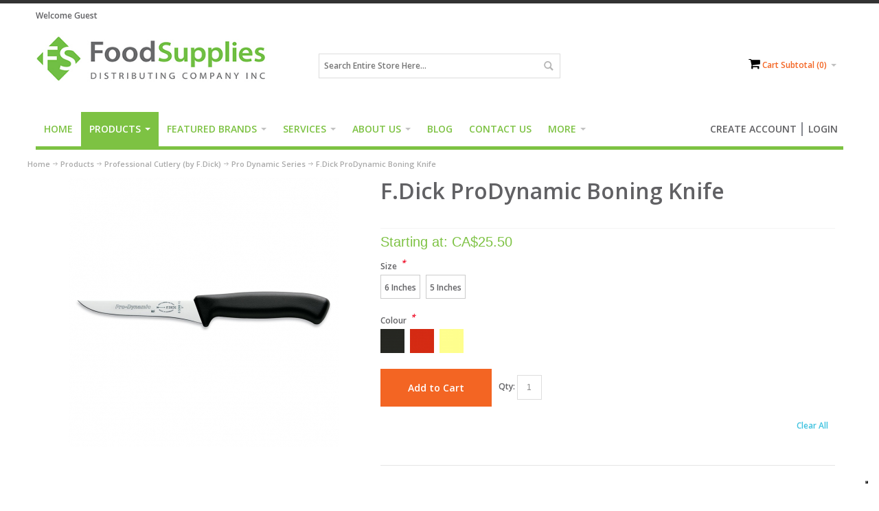

--- FILE ---
content_type: text/html; charset=UTF-8
request_url: https://www.foodsupplies.ca/products/sub-category-2/pro-dynamic-series/vp-8536813-fdick-prodynamic-boning-knife
body_size: 25019
content:
<!DOCTYPE html>
<html style="" 
  prefix="og: http://ogp.me/ns# fb: http://ogp.me/ns/fb# website: http://ogp.me/ns/website# product: http://ogp.me/ns/product#"  lang="en" class="page-type-magento_layout" data-baseurl="https://www.foodsupplies.ca/" data-theme-configurable="false" data-theme-design="ultimo_one">
<head>
    <meta http-equiv="Content-Type" content="text/html; charset=utf-8" />
        <meta http-equiv="cache-control" content="no-cache" />
    <meta http-equiv="Cache-Control" content="max-age=0" />
    <meta http-equiv="pragma" content="no-cache" />
    <meta http-equiv="expires" content="0" />
                                <meta itemprop="name" content="F.Dick ProDynamic Boning Knife - Comfort Handle and Sharp Edge">
            <meta itemprop="description" content="Discover the F.Dick ProDynamic Boning Knife, perfect for precision cutting with its comfortable handle and sharp edge. Select from various sizes. Ideal for professional kitchens. Stock up today!">
            <meta itemprop="sku" content="VP-8536813">
                <title>F.Dick ProDynamic Boning Knife - Comfort Handle and Sharp Edge</title>
    <meta name="viewport" content="width=screen-width, initial-scale=1, maximum-scale=1" />
    <meta name="description" content="Discover the F.Dick ProDynamic Boning Knife, perfect for precision cutting with its comfortable handle and sharp edge. Select from various sizes. Ideal for professional kitchens. Stock up today!" />
    <meta name="keywords" content="f.dick boning knife,professional kitchen knives,haccp compliant knives,x50crmov15 steel knife,comfortable handle knife,sharp cutting knife,hospitality supplies,grocery retailer supplies,food service equipment,professional chef tools,butcher knives,meat pr" />
        <link rel="canonical" href="https://www.foodsupplies.ca/products/sub-category-2/pro-dynamic-series/vp-8536813-fdick-prodynamic-boning-knife">
        <link rel="dns-prefetch" href="https://www.foodsupplies.ca" />
    <link rel="dns-prefetch" href="//www.google-analytics.com" />
    <link rel="dns-prefetch" href="//themes.googleusercontent.com" />
    <link rel="dns-prefetch" href="//ajax.googleapis.com" />

    <link href="https://cdn-881a96c5-a77b871b.commercebuild.com/1a29f2c2b61380ca0e141ea8f6612214/contents/global/FS_Logo_2024_%28Web-favicon%29_2.jpg" rel="shortcut icon" type="image/x-icon" />
<link href="https://cdn-881a96c5-a77b871b.commercebuild.com/1a29f2c2b61380ca0e141ea8f6612214/contents/global/FS_Logo_2024_%28Web-favicon%29_2.jpg" rel="icon" type="image/x-icon" />


        <meta name="robots" content="INDEX,FOLLOW" />
    <meta property="og:title" content="F.Dick ProDynamic Boning Knife - Comfort Handle and Sharp Edge" />
    <meta property="og:url" content="https://www.foodsupplies.ca/products/sub-category-2/pro-dynamic-series/vp-8536813-fdick-prodynamic-boning-knife" />
                    <meta property="og:type" content="product.item"/>
        <meta property="og:image" content="https://cdn-881a96c5-a77b871b.commercebuild.com/1a29f2c2b61380ca0e141ea8f6612214/contents/VP-8536813/VP-8536813.jpg" /><meta property="og:image:type" content="image/jpeg" /><meta property="og:image:width" content="900" /><meta property="og:image:height" content="900" />        <meta property="og:description" content="Discover the F.Dick ProDynamic Boning Knife, perfect for precision cutting with its comfortable handle and sharp edge. Select from various sizes. Ideal for professional kitchens. Stock up today!"/>
        <meta property="og:site_name" content="Food Supplies Distributing Company Inc."/>
                                <meta property="og:price:standard_amount"
                  content="25.5"/>
                                        <meta property="og:availability" content="In Stock"/>
        <meta property="og:availability:destinations" content="CA"/>

                <meta property="product:retailer_item_id" content="VP-8536813"/>
        <meta property="product:condition" content="new"/>
                    <meta property="product:price:amount"
                  content="25.5"/>
            <meta property="product:price:currency" content="CAD"/>
                        <!-- Google Tag Manager -->
        <script>(function(w,d,s,l,i){w[l]=w[l]||[];w[l].push({'gtm.start':
        new Date().getTime(),event:'gtm.js'});var f=d.getElementsByTagName(s)[0],
        j=d.createElement(s),dl=l!='dataLayer'?'&l='+l:'';j.async=true;j.src=
        'https://www.googletagmanager.com/gtm.js?id='+i+dl;f.parentNode.insertBefore(j,f);
        })(window,document,'script','dataLayer','GTM-PG62Z3C');</script>
        <!-- End Google Tag Manager -->
        
    <script type="text/javascript">
        var onepageEvents = {};
        var theme = "magento";
        var base_url = "https:\/\/www.foodsupplies.ca\/",
        doller = "CA&#36;",
        mouse_over_image_zoom = 0,
        split_product = 0,
        auto_complete_city = false,
        auto_complete_metro = false,
        metro_zone_field = "",
        metro_zone_value = "",
        infortisTheme = { responsive: true, maxBreak: 1280 },
        optionalZipCountries = ["HK","IE","MO","PA"];
        FRACTIONAL_QUANTITY = '0';
        var XMSiteSettings = {
            'currency': 'CAD',
            'FbqEnabled': false,
            'AjaxPreloaderEnabled': false        };
            </script>

        <script type="text/javascript">
        //BoF GOOGLE ANALYTICS
        (function(i,s,o,g,r,a,m){i['GoogleAnalyticsObject']=r;i[r]=i[r]||function(){
        (i[r].q=i[r].q||[]).push(arguments)},i[r].l=1*new Date();a=s.createElement(o),
        m=s.getElementsByTagName(o)[0];a.async=1;a.src=g;m.parentNode.insertBefore(a,m)
        })(window,document,'script','//www.google-analytics.com/analytics.js','ga');

        ga('create', "", 'auto', {'allowLinker': true});
	    ga('require', 'ec');
		ga('require', 'linker');
		ga('linker:autoLink', ["https:\/\/www.foodsupplies.ca\/"]);
		ga('set', 'forceSSL', true);
        //EoF Google Analytics

        
            </script>
            <!-- Bof Global site tag (gtag.js) - Google Analytics 4 -->
    <script async src="https://www.googletagmanager.com/gtag/js?id=G-RY4XEHC2CE"></script>
    <script>
        window.dataLayer = window.dataLayer || [];
        function gtag(){dataLayer.push(arguments);}
        gtag('js', new Date());

        gtag('config', 'G-RY4XEHC2CE');
    </script>
    <!-- EoF Global site tag (gtag.js) - Google Analytics 4 -->
    
            <!-- SOF: Bing Tracking -->
                <!-- EOF: Bing Tracking -->
        
    
    <link rel="stylesheet" type="text/css" href="//www.foodsupplies.ca/dist/4.129.2-49d6a954-prod_us/skins/styles/inherit/main.bundle.optimize.css?4.129.2-49d6a954-prod_us"
         />
    <link rel="stylesheet" type="text/css" href="//www.foodsupplies.ca/dist/4.129.2-49d6a954-prod_us/skins/styles/inherit/ultimo_one.bundle.optimize.css?4.129.2-49d6a954-prod_us"
         />
    <link rel="stylesheet" type="text/css" href="//www.foodsupplies.ca/dist/4.129.2-49d6a954-prod_us/skins/styles/magento/ultimo_one.bundle.optimize.css?4.129.2-49d6a954-prod_us"
         />
    <link rel="stylesheet" type="text/css" href="//www.foodsupplies.ca/dist/4.129.2-49d6a954-prod_us/scripts/legacy/requirejs/requirejs/bundles/ProductSearch/styles/Frontside/ProductSearchProductDetailFrontside/details.css?4.129.2-49d6a954-prod_us"
         />
    <link rel="stylesheet" type="text/css" href="//www.foodsupplies.ca/dist/4.129.2-49d6a954-prod_us/scripts/legacy/requirejs/requirejs/bundles/Variants/styles/frontside/product_options.css?4.129.2-49d6a954-prod_us"
         />

    <script
        type="text/javascript"
        src="//www.foodsupplies.ca/assets/app/public/scripts/yarn/vendor/jquery/dist/jquery.min.js?4.129.2-49d6a954-prod_us"
            ></script>
    <script>
  var cust = ["SBPO","SBDSD"];
  var sobeysCust = ["SBPO","SBDSD"];
  var sofCust = ["SOFBC"];
</script>

<script>
    $('.nav-item--home span').removeAttr('class', '').text('Home');
   	$('.icon.i-cart').attr('class', 'fa fa-shopping-cart');
  	
  	var navID;

    function findNav() {

        if ($('#nav.nav-regular').length > 0) {
            cancelAnimationFrame(navID);
            $('#nav.nav-regular').append('<li class="nav-item level0 level-top nav-item-user  classic nav-item--only-subcategories"><div class="level-top"><span></span></div></li>');
          	$('.nav-item-user span').append($('.top-links'));
        }
        else {
            navID = requestAnimationFrame(findNav);
        }
    }

	navID = requestAnimationFrame(findNav);
</script>
<!-- COOKIE FUNCTIONS -->
<script>
  function setCookie(name,value,days) {
    var expires = "";
    if (days) {
        var date = new Date();
        date.setTime(date.getTime() + (days*24*60*60*1000));
        expires = "; expires=" + date.toUTCString();
    }
    document.cookie = name + "=" + (value || "")  + expires + "; path=/";
}
function getCookie(name) {
    var nameEQ = name + "=";
    var ca = document.cookie.split(';');
    for(var i=0;i < ca.length;i++) {
        var c = ca[i];
        while (c.charAt(0)==' ') c = c.substring(1,c.length);
        if (c.indexOf(nameEQ) == 0) return c.substring(nameEQ.length,c.length);
    }
    return null;
}
function eraseCookie(name) {   
    document.cookie = name+'=; Max-Age=-99999999;';  
}
  
  

</script>
<!--script>
    // Initialize the data layer for Google Tag Manager (this should mandatorily be done before the Privacy Controls and Cookie Solution is loaded)
    window.dataLayer = window.dataLayer || [];
    function gtag() {
        dataLayer.push(arguments);
    }
    // Default consent mode is "denied" for both ads and analytics as well as the optional types, but delay for 2 seconds until the Privacy Controls and Cookie Solution is loaded
    gtag("consent", "default", {
        ad_storage: "denied",
        analytics_storage: "denied",
        functionality_storage: "denied", // optional
        personalization_storage: "denied", // optional
        security_storage: "denied", // optional
        purpose_s: "denied", // optional  
        purpose_sh: "denied", // optional  
        purpose_adv: "denied", // optional
        wait_for_update: 2000 // milliseconds
    });
    // Improve ad click measurement quality (optional)
    gtag('set', 'url_passthrough', true);
    // Further redact your ads data (optional)
    gtag("set", "ads_data_redaction", true);

  // Google Tag Manager
    (function(w, d, s, l, i) {
        w[l] = w[l] || [];
        w[l].push({
            'gtm.start': new Date().getTime(),
            event: 'gtm.js'
        });
        var f = d.getElementsByTagName(s)[0],
            j = d.createElement(s),
            dl = l != 'dataLayer' ? '&l=' + l : '';
        j.async = true;
        j.src =
            'https://www.googletagmanager.com/gtm.js?id=' + i + dl;
        f.parentNode.insertBefore(j, f);
    })(window, document, 'script', 'dataLayer', 'GTM-PG62Z3C'); //replace GTM-XXXXXX with the ID of your Google Analytics property
</script-->

        
    <script>
        let baseThemeConfig = false    </script>

    <style>@import url('https://fonts.googleapis.com/css?family=Open+Sans:600');/*============= HEADER =================*/.nav-regular { background:transparent;}.mobnav-trigger.active, .mobnav-trigger:hover { background-color:#7dc243;}.nav-regular li.level0 > .nav-panel--dropdown, .nav-regular .mega > .nav-panel--dropdown, .nav-regular .classic > .nav-panel--dropdown { border-top:5px solid #7dc243;}.nav-item-user { float:right !important;}.nav-item-user .top-links a { line-height:20px; font-size:14px; font-weight:500; text-transform:uppercase; margin-top:15px;}.nav-item-user .links-wrapper-separators-left .links > li:not(.first) > a { background:none; border-left:2px solid #868890;}.nav-item-user .links > li > a:hover { background-color:unset; color:unset !important;} #nav .nav-panel--dropdown a { color:#868890;}.nav-regular li.level0 > a { font-size:14px;}#nav .nav-panel--dropdown a:hover { color:#7dc243;}#nav .nav-panel--dropdown a:hover .caret { border-left-color:#7dc243; border-right-color:#7dc243;}.cms-index-index .nav-regular .nav-item--home > a, .nav-regular .nav-item.level0.active > a, .nav-mobile .nav-item.level0.current > a, .nav-regular .nav-item.level0:hover > a, .nav-mobile .nav-item.level0 > a:hover { background-color:#7dc243;}#nav, .mobnav-trigger { border-bottom:5px solid #7dc243;}.nav-regular .nav-item.level0 > a { color:#7dc243; font-weight:500;}.feature-icon-hover a { color:#f36523;}/*============= GENERAL =================*/body, a { color:#616164;}a:hover, .vertnav li.current > a { color:#f36523;}button.button:hover span { background-color:#7dc243;}.search-wrapper-centered .form-search .input-text, .header a, .header p, .header span, #opc-login h3, #subscribe-form label, .accordion .heading, .block .block-title, .box-account .box-head h2, .caption .heading, .feature .heading, .footer .heading, .gen-tabs .tabs a, .main-font, .mobnav-trigger, .nav-mobile li.level0>a, .nav-mobile li.level1>a, .nav-mobile li.level2>a, .nav-regular .nav-submenu--mega>li>a, .nav-regular li.level0>a, h1, h2, .order-items .order-comments h2, .order-items h2.sub-title, .order-items h2.table-caption, .product-view .box-reviews dt .heading, .products-grid .product-name, .products-list .product-name, .section-title, body, h3, h3.product-name, h4, h5, .nav-regular li.level0>a, .nav-regular li.level0>a>span, .button, .button a, button, button a { font-family:'Open Sans', sans-serif;}h1, h2, h3, h4, h5, h6 { font-weight:500;}/*Modified for 161933000070355*/ iframe:not(.youtubeEmbed) { width:100%;}.youtubeEmbed{}input.multi.multi-input { float:left; clear:left;}label.multi.multi-label { float:left; margin-left:5px;}#custom_comment .rego-field-general button.button span span { text-indent:-9999px; line-height:0;}#custom_comment .rego-field-general button.button span span:after { content:'Save'; padding-top:20px; text-indent:0; display:block;}/*GAPS BETWEEN COLLUMNS FOR MOBILE*/@media only screen and (max-width:767px) { .user-menu.grid12-4, .search-wrapper.grid12-4 { margin-bottom:10px; } .grid12-4 { margin-bottom:10px; } .grid12-3 { margin-bottom:10px; }}/*============= CATEGORY PAGE =================*/.no-filters + .has-sidebar { width:100%;}.category-products-grid .product-image img { max-width:209px;}.products-list .product-image img, .category-products-grid .product-image img { max-width:209px;}/*============= PRODUCT PAGE =================*/.product-view .btn-cart span, .product-view .add-to-request-list span, .product-view .remove-from-request-list span, button.btn-checkout span { background-color:#868890;}.product-view .add-cart-button.btn-cart span, .product-view .btn-cart:hover span, button.btn-checkout:hover span { background-color:#f36523;}.price-box .regular-price .price, .price-box .minimal-price .price, .price-box-bundle .full-product-price .price, .gen-tabs .tabs a.current { color:#7dc243;}.gen-tabs .tabs a { color:#868890;}div.product-view[itemtype="http://schema.org/Product"] #cart_product_comment { display:none;}.sobeysCust div.product-view[itemtype="http://schema.org/Product"] #cart_product_comment { display:block;}.sofCust div.product-view[itemtype="http://schema.org/Product"] #cart_product_comment { display:block;}/*============= CHECKOUT =================*/#shipping-quote-form .col2-set .col-narrow { width:100%;}#opc-payment label[for="SagePaymentSolution_name"] { text-transform:capitalize;}/*Checkout page - hide addresses other than default from the drop down option*/select#address-select-shipping > option:not(:checked) { display:none;} shipping option edits .sp-methods label, .sp-methods span.price { display:inline;}.sp-methods dt { display:none;} better visibility for custom forms in the cart and checkout*/.item-options dd { color:green; font-weight:900;} hiding "Select a shipping address from your address book or enter a new address."#shipping-step-login #step-3 .form-list label { display:none;} #0-2_default_1_TBC.label.small { display:inline-block; color:red;}.sp-methods dt { font-weight:bold; margin:15px 0 0; display:none;}.sp-methods label, .sp-methods span.price { display:inline-flex; margin-left:4px;}#opc-payment button[type="submit"].btn-next span span { text-indent:-9999px; line-height:0;}#opc-payment button[type="submit"].btn-next span span:after { content:'Continue'; line-height:45px; text-indent:0; display:block;}.isPublic #opc-payment h1 { text-indent:-9999px; line-height:0;}/* This is the pre auth message at checkout */.isPublic #opc-payment h1:after { content:"Payment Details"; text-indent:0; line-height:1.25em; display:block;}/* Syed Commented this so a JS can be used to insert this message more precisely [161933000090502].isPublic #user_contents h1:after { content:"Note - Orders for Newfoundland and Labrador, Northwest Territories, Nunavut and Yukon must instead be placed by phone or email at 1-800-387-1098 or sales@foodsupplies.ca"; text-indent:0; line-height:1.4em; display:block; color:#F37021; font-size:0.6em; margin:2% auto;}*//*============= CART PAGE ================ */.page-type-cart .product_comment { display:none;}.page-type-cart.sobeysCust .product_comment { display:block;}.page-type-cart.sobeysCust .discount-form { visibility:hidden;}/*============= ACCOUNT PAGE - STYLING FOR ADRESS BOOK ==============*/.page-type-user #user_pref_col { display:none;} .page-type-user.showAdr #user_pref_col { display:block;}.changeAddress-message { font-size:18px; font-weight:bold; text-decoration:underline; text-align:center; margin-top:20px; text-transform:capitalize;}/*============= FOOTER =================*/footer a { color:#fff;}.footer-container { margin-top:40px;}.footer-top-container, .footer-primary-container { background-color:#a9acb3; color:#fff;}.footer-primary { border-top:1px solid #fff;}.footer-bottom-container { background-color:#868894; margin-bottom:-10px;}.footer-bottom { color:#fff;}@media only screen and (max-width:767px) { #column-207.grid12-3.default { margin-bottom:25px; } #column-208.grid12-3.default { margin-bottom:25px; } #column-209.grid12-3.default { margin-bottom:25px; } #column-2706.grid12-3.default { margin-bottom:25px; } #column-3645.grid12-3.default { margin-bottom:25px; } #column-3646.grid12-3.default { margin-bottom:25px; }}/*============= H3 TEXT AREAS =================*/h3 { font-size:1.5em; line-height:1.5em;}/*============= CONTACT FORM =================*/.buttons-set button.button { float:none;}.form-list textarea { width:600px;}/*============= REGISTRATION FORM NEWSLETTER HIDE ON REGISTRATION PAGE =================*/#usre_rego .field-container-newsletter { display:none;}/*============= HIDE THE BACK ARROW ON THE REGISTRATION PAGE =================*/#usre_rego .buttons-set .back-link { display:none;}.product-search-container .xm-grid-section { z-index:1; position:relative;}.product-search-container form.form-horizontal.form-row-seperated, .product-search-container .toolbar { z-index:0; position:relative;}/*---------------------------SRVECOM-8824(HIding the Ship to different adrress on checkout page)-------------------*/li.control #ship_to_billing_no { display:none;}[for="ship_to_billing_no"] { display:none;}.isPublic .panel-body #user_contents { content:"";}.show-below-960 { display:none !important;}@media only screen and (max-width:960px) { .hide-below-960 { display:none !important; }}@media only screen and (max-width:960px){ .show-below-960 { display:block !important; }}#footer ul.bullet li { background:transparent; padding-left:0;}.sticker.sale { background-color:red;}/* Friederick Dick */.frame-type-sitedick_productimagedetails .product-detail-info-container .plus { z-index:99}.frame-type-sitedick_productimagedetails .product-detail-info-container .plus .circle { width:2rem; height:2rem; border-radius:100%; background-color:#000; color:#fff; font-size:1.5rem; font-weight:400; display:flex; align-items:center; justify-content:center; cursor:pointer; z-index:-1; animation:1.5s infinite forwards bubble}.frame-type-sitedick_grid .better-grid .grid-header:empty,.selectedFilterValues .pills-holder:empty+.btn { display:none}.frame-type-sitedick_productimagedetails .product-detail-info-container .plus .circle:hover~.popover-content { opacity:1; z-index:999; transform:rotateY(0)}.frame-type-sitedick_productimagedetails .product-detail-info-container .plus:nth-of-type(1) .circle { animation-delay:.1s}.frame-type-sitedick_productimagedetails .product-detail-info-container .plus:nth-of-type(2) .circle { animation-delay:.3s}.frame-type-sitedick_productimagedetails .product-detail-info-container .plus:nth-of-type(3) .circle { animation-delay:.5s}.frame-type-sitedick_productimagedetails .product-detail-info-container .plus:nth-of-type(4) .circle { animation-delay:.2s}.frame-type-sitedick_productimagedetails .product-detail-info-container .plus:nth-of-type(5) .circle { animation-delay:.3s}.frame-type-sitedick_productimagedetails .product-detail-info-container .plus:nth-of-type(6) .circle { animation-delay:.05s}.frame-type-sitedick_productimagedetails .product-detail-info-container .plus:nth-of-type(7) .circle { animation-delay:.25s}.frame-type-sitedick_productimagedetails .product-detail-info-container .plus .popover-content { background:#fff; opacity:0; position:relative; box-shadow:0 3px 3px rgba(0, 0, 0, .24); min-width:220px; z-index:-1; transform-origin:left; transform:rotateY(90deg); transition:opacity .6s}.frame-type-sitedick_productimagedetails .product-detail-info-container .plus .popover-content .header { padding:.5rem 1rem; text-align:right; color:#656565; border-bottom:1px solid #f2f2f2}.frame-type-sitedick_productimagedetails .product-detail-info-container .plus .popover-content .content { padding:1rem; text-align:left}.frame-type-image figure.image { margin:0}.frame-type-sitedick_productimagedetails .product-detail-info-container .bg-image { width:100%; height:400px; background-size:contain; background-position:center; background-repeat:no-repeat}@media (max-width:768px) { .frame-type-form_formframework .frame-type-sitedick_hightlightproduct .content-wrap .btn.btn-primary, .frame-type-sitedick_hightlightproduct .content-wrap .btn.btn-black, .frame-type-sitedick_hightlightproduct .content-wrap .frame-type-form_formframework .btn.btn-primary { width:100% } #newsletteranmeldung-1021-multicheckbox-1,div#newsletteranmeldung-927-multicheckbox-1 { grid-template-columns:1fr } .historie-wrap .history-item .image-holder .text-year { position:relative; margin-bottom:1rem } .historie-wrap .history-item .image-holder .img-wrap { height:auto } .historie-wrap .history-item .image-holder .img-wrap img { width:100%; height:auto } .frame-type-sitedick_productimagedetails .product-detail-info-container .bg-image { height:100px } .frame-type-sitedick_productimagedetails .product-detail-info-container .plus-wrap { display:none }}.frame-type-sitedick_productimagedetails .product-detail-info-container .cover { width:100%; height:auto}.frame-type-sitedick_productimagedetails .product-detail-info-container .plus-wrap { position:absolute; top:0; left:0; right:0; bottom:0}.frame-type-sitedick_productimagedetails .product-detail-info-container .plus-wrap .plus { width:2rem; height:2rem}.frame-type-sitedick_productimagedetails .product-detail-info-container .plus-wrap .plus:hover { z-index:9999}.frame-type-image .ce-gallery.ce-border .ce-outer .ce-inner .ce-row { display:flex; margin:0 -15px}.frame-type-image .ce-gallery.ce-border .ce-outer .ce-inner .ce-row:last-of-type { margin-bottom:-30px}.frame-type-image .ce-gallery.ce-border .ce-outer .ce-inner .ce-row .ce-column { width:100%; padding:0 15px; max-width:calc(100% / 4); margin-bottom:30px}.frame-type-image .ce-gallery.ce-border .ce-outer .ce-inner .ce-row .ce-column .image { padding:2rem; border:1px solid #d8d8d8; height:100%; display:flex; align-items:center; justify-content:center}.small-gutters { margin-right:-1rem; margin-left:-1rem}.small-gutters>.col,.small-gutters>[class*=col-] { padding-right:1rem; padding-left:1rem}@keyframes bubble { from { box-shadow:0 0 0 7px rgba(0, 0, 0, .23), 0 0 0 7px rgba(0, 0, 0, .23) } to { box-shadow:0 0 0 20px transparent, 0 0 0 7px rgba(0, 0, 0, .23) }}/*161933000059994:Center align secondary descriptions on category listings and search.*/.product-shop-inner .display-onhover div.std{ text-align:unset;}.responsive-youtube { overflow:hidden; padding-bottom:56.25%; position:relative; height:0;}.responsive-youtube iframe { left:0; top:0; height:100%; width:100%; position:absolute;}</style>
</head>
<body class="isPublic xm-cms-product magento_layout floating-header" 
data-message-please-add-title="Please add a title" data-message-please-input-comment="Please input comment" data-message-minimum-words="Please write at least the minimum words, which is: " data-message-maximum-words="Please do not write more than the maximum words, which is: " data-static-cdn-domain="www.foodsupplies.ca" data-require-js-base-url="//www.foodsupplies.ca/assets/app/public/scripts/requirejs" data-require-js-url-args="4.129.2-49d6a954-prod_us">
        <!-- Google Tag Manager (noscript) -->
        <noscript><iframe src="https://www.googletagmanager.com/ns.html?id=GTM-PG62Z3C"
        height="0" width="0" style="display:none;visibility:hidden"></iframe></noscript>
        <!-- End Google Tag Manager (noscript) -->
    
<script>
// 161933000025213 - REMOVED IN 161933000048465
/*var XMSiteSettings = {
            'currency': 'CAD',
            'FbqEnabled': true,
            'AjaxPreloaderEnabled': false        };*/

</script>




    <div id="root-wrapper">
        <div class="wrapper magento-content" id="top">
            <noscript>
                <div class="global-site-notice noscript">
                    <div class="notice-inner">
                        <p><strong>Javascript seems to be disabled in your browser.</strong><br>You must have JavaScript enabled in your browser to utilize the functionality of this website.</p>
                    </div>
                </div>
            </noscript>
            <div class="page">
                                <header class="header-container" id="header">
                    <div class="header-container2 container_12">
                        <div class="header-container3 grid_12">
                                                        <div class="header-top-container">

                                <div class="header-top header container clearer">
                                    <div class="grid-full">
                                                                                <div class="item item-left hide-below-960">
                                                                                            <p class="welcome-msg">Welcome Guest</p>
                                                                                    </div>

                                        <div class="item item-left">
                                                                                </div>
                                                                            </div>
                                </div>
                            </div>
                            <div class="header-primary-container">
                                <div class="header-primary header container">
                                    <div class="grid-full">
                                        <div class="header-main v-grid-container">
                                                                                        <div class="logo-wrapper v-grid grid12-4">
                                                <a class="logo" href="https://www.foodsupplies.ca/" title="">
                                                    <strong>Food Supplies Distributing Company Inc.</strong>
                                                                                                            <img alt="Food Supplies Distributing Company Inc."
                                                             src="//cdn-881a96c5-a77b871b.commercebuild.com//1a29f2c2b61380ca0e141ea8f6612214/contents/global/FS_Logo_2024_(Website).jpg">
                                                                                                    </a>
                                            </div>
                                                                                        <div class="search-wrapper-centered clearer v-grid grid12-4 search-wrapper search-wrapper-mobile">
                                                <form action="https://www.foodsupplies.ca/product_search/" id="search_mini_form" class="search" method="get" accept-charset="utf-8">
                                                                                                <div class="form-search">
                                                    <label for="search">Search:</label> <input
                                                        autocomplete="off"
                                                        class="input-text ajax-search-flyout"
                                                        id="search" maxlength="128" name="q"
                                                        type="text"
                                                        value=""
                                                        placeholder="Search Entire Store Here...">
                                                    <button class="button button-search" title="Search"
                                                            type="submit">
                                                        <span><span>Search</span></span></button>
                                                    <span id="inline-search-results"
                                                          class="hide-in-mobile-menu inline-search-results"></span>
                                                </div>
                                                </form>                                            </div>
                                            <div class="user-menu clearer v-grid grid12-4">
                                                                                                    <div class="module-basket-summary dropdown is-empty basket-widget-container" id="mini-cart" data-popup-summary="0">
    <div class="dropdown-toggle cover left-hand opener" title="Check the items in your Cart">
        <div class="feature-icon-hover">
           <a style="cursor: pointer" href="https://www.foodsupplies.ca/cart">
           <span class="first close-to-text icon i-cart force-no-bg-color">&nbsp;</span>
            <div class="hide-below-960">
                Cart Subtotal                (<span class="cart-total">0</span>)
            </div>
            <div class="empty">
                <span class="price">
                                        <span class="exist-cart hidden">
                        <span class="product_pricetag">CA&#36;</span>                    </span>

                    <span class="cart-price-total exist-cart hidden">
                                            </span>
                                    </span>
            </div>
            </a>
            <span class="caret">&nbsp;</span>
                <span id="under-minimum-order-value" class="hidden">Your minimum order value is <span class="product_pricetag">CA&#36;</span> 0</span>
        </div>
    </div>
    <div class="dropdown-menu left-hand ">
        <div class="">
            <h4 class="block-subtitle">
                <span class="exist-cart hidden">Shopping Cart</span>
                <span class="empty-cart ">Cart is Empty</span>
                            </h4>
                        <span class="module-basket-summary__items-total">0 items</span>

            <ol class="module-basket-summary__items mini-products-list clearer" id="cart-sidebar">
                <li class="item odd hidden" id="">
                    <a class="product-image" href="" title="">
                        <img src="" width="50">
                    </a>
                    <div class="product-details">
                        <a  class="btn-remove"
                                href="#"
                                data-itemno=""
                                data-line-num=""
                                data-virtual-group-code=""
                                data-virtual_itemno=""
                                title="Remove This Item"
                        >Remove This Item</a>
                        <a class="btn-edit" href="" title="Edit item">Edit item</a>
                        <p class="product-name">
                            <a href=""></a>
                        </p>

                        <span class="price">
                            <strong><span class="product-total"></span></strong>
                                                        x <span class="product_pricetag">CA&#36;</span>                            <span class="product-price-total">
                            </span>
                                                    </span>
                    </div>
                </li>

                            </ol>

            
            

            <div class="module-basket-summary__actionButtons actions clearer exist-cart hidden">
                <button class="button btn-view-cart btn-inline" title="View all items in your shopping cart" type="button" onclick="setLocation('https://www.foodsupplies.ca/cart')">
                    <span>
                        <span>View Cart</span>
                    </span>
                </button>
                                                                                        <button
    class="button btn-checkout btn-inline"
        title="Proceed to Checkout"
    data-checkout-title="Proceed to Checkout" 
    data-onhold-title="Create Hold"
    type="button"
                    onclick="setLocation('https://www.foodsupplies.ca/checkout/onepage')"
            >
    <span>
        <span>Proceed to Checkout</span>
    </span>
</button>

                
                                            </div>



            <div class="empty empty-cart ">
                You have no items in your shopping cart.
            </div>
        </div><!-- end: block-content-inner -->
    </div><!-- end: dropdown-menu -->
</div><!-- end: mini-cart -->
                                                    <div class="line-break-after"></div>
                                                                                                        <div class="top-links links-wrapper-separators-left">
                                                        <ul class="links">
                                                                                                                                                                                            <li id="li_link_register" class="first">
                                                                    <a href="https://www.foodsupplies.ca/user/register" rel="nofollow" class="link-register"
                                                                       title="Create Account">Create Account</a>
                                                                </li>
                                                                                                                                <li><a href="https://www.foodsupplies.ca/user/login/" rel="nofollow" class="link-login" title="Login">Login</a></li>
                                                                                                                    </ul>
                                                    </div>
                                                                                            </div>
                                        </div>
                                    </div>
                                </div>
                            </div>
                            <nav class="nav-container module-category-menu">
    <nav class="nav container clearer has-outline show-bg">
        <div class="mobnav-trigger-wrapper grid-full" style="display: none;">
            <a href="#" class="mobnav-trigger">
                <span class="trigger-icon">
                    <span class="line"></span>
                    <span class="line"></span>
                    <span class="line"></span>
                </span>
                <span>
                                    <span>Home</span>
                                </span>
            </a>
        </div>

        <ul  itemscope itemtype="http://www.schema.org/SiteNavigationElement" class="grid-full opt-fx-fade-inout opt-sb2 xm-mega-menu-categories xm-mega-menu" id="nav">

            <li class="nav-item nav-item--home level0 level-top ">
                <a  itemprop="url" href="https://www.foodsupplies.ca/"
                   class="level-top feature feature-icon-hover">
                                            <span  itemprop="name">Home</span>
                                    </a>
            </li>

            
                <li class="nav-item level0 level-top active first nav-1  nav-item--parent parent classic nav-item--only-subcategories">

                    <a  itemprop="url" class="level-top"
                       href="https://www.foodsupplies.ca/products/"
                       target="">
                                                <span  itemprop="name">Products</span>

                                                    <span class="caret">&nbsp;</span>
                                                                    </a>

                                        <span class="opener">&nbsp;</span>
                    
                    
<ul class="level1 nav-submenu nav-panel--dropdown nav-panel"><li class="nav-item nav-item--only-subcategories classic level1 parent nav-item--parent nav-1-1"><a href="https://www.foodsupplies.ca/products/sub-category-1/" target=""><span>Ingredients</span><span class="caret">&nbsp;</span></a><span class="opener">&nbsp;</span><ul class="level2 nav-submenu nav-panel--dropdown nav-panel"><li class="nav-item nav-item--only-subcategories classic level2 nav-2-2"><a href="https://www.foodsupplies.ca/products/sub-category-1/marinades/" target=""><span>Marinades</span></a></li><li class="nav-item nav-item--only-subcategories classic level2 nav-2-3"><a href="https://www.foodsupplies.ca/products/sub-category-1/seasonings/" target=""><span>Seasonings</span></a></li><li class="nav-item nav-item--only-subcategories classic level2 nav-2-4"><a href="https://www.foodsupplies.ca/products/sub-category-1/binders/" target=""><span>Binders</span></a></li><li class="nav-item nav-item--only-subcategories classic level2 nav-2-5"><a href="https://www.foodsupplies.ca/products/sub-category-1/breading/" target=""><span>Breading</span></a></li><li class="nav-item nav-item--only-subcategories classic level2 nav-2-6"><a href="https://www.foodsupplies.ca/products/sub-category-1/batter/" target=""><span>Batter</span></a></li><li class="nav-item nav-item--only-subcategories classic level2 nav-2-7"><a href="https://www.foodsupplies.ca/products/sub-category-1/coaters/" target=""><span>Coaters</span></a></li><li class="nav-item nav-item--only-subcategories classic level2 nav-2-8"><a href="https://www.foodsupplies.ca/products/sub-category-1/stuffing/" target=""><span>Stuffing</span></a></li><li class="nav-item nav-item--only-subcategories classic level2 nav-2-9"><a href="https://www.foodsupplies.ca/products/sub-category-1/casing/" target=""><span>Casing</span></a></li><li class="nav-item nav-item--only-subcategories classic level2 nav-2-10"><a href="/featured-brands/magic-creations/glazes" target=""><span>Glazes for Meat</span></a></li><li class="nav-item nav-item--only-subcategories classic level2 nav-2-11"><a href="https://www.foodsupplies.ca/products/sub-category-1/sauces/" target=""><span>Sauces</span></a></li><li class="nav-item nav-item--only-subcategories classic level2 nav-2-12"><a href="https://www.foodsupplies.ca/products/sub-category-1/gravy/" target=""><span>Gravy</span></a></li><li class="nav-item nav-item--only-subcategories classic level2 nav-2-13"><a href="https://www.foodsupplies.ca/products/sub-category-1/soups/" target=""><span>Soup Mix</span></a></li><li class="nav-item nav-item--only-subcategories classic level2 nav-2-14"><a href="https://www.foodsupplies.ca/products/sub-category-1/cures/" target=""><span>Cures</span></a></li><li class="nav-item nav-item--only-subcategories classic level2 nav-2-15"><a href="https://www.foodsupplies.ca/products/sub-category-1/tenderizers/" target=""><span>Tenderizers</span></a></li><li class="nav-item nav-item--only-subcategories classic level2 nav-2-16"><a href="https://www.foodsupplies.ca/products/sub-category-1/spices-and-raw-materials/" target=""><span>Spices & Raw Materials</span></a></li><li class="nav-item nav-item--only-subcategories classic level2 nav-2-17"><a href="https://www.foodsupplies.ca/products/sub-category-1/retail-ingredient-labels/" target=""><span>Retail Ingredient Labels</span></a></li></ul></li><li class="nav-item nav-item--only-subcategories classic level1 parent nav-item--parent nav-1-2"><a href="https://www.foodsupplies.ca/products/sub-category-2/" target=""><span>Professional Cutlery (by F.Dick)</span><span class="caret">&nbsp;</span></a><span class="opener">&nbsp;</span><ul class="level2 nav-submenu nav-panel--dropdown nav-panel"><li class="nav-item nav-item--only-subcategories classic level2 nav-2-3"><a href="https://www.foodsupplies.ca/products/sub-category-2/pro-dynamic-series/" target=""><span>Pro Dynamic Series</span></a></li><li class="nav-item nav-item--only-subcategories classic level2 nav-2-4"><a href="https://www.foodsupplies.ca/products/sub-category-2/active-cut-series/" target=""><span>Active Cut Series</span></a></li><li class="nav-item nav-item--only-subcategories classic level2 nav-2-5"><a href="https://www.foodsupplies.ca/products/sub-category-2/superior-series/" target=""><span>Superior Series</span></a></li><li class="nav-item nav-item--only-subcategories classic level2 nav-2-6"><a href="https://www.foodsupplies.ca/products/sub-category-2/red-spirit-series/" target=""><span>Red Spirit Series</span></a></li><li class="nav-item nav-item--only-subcategories classic level2 nav-2-7"><a href="https://www.foodsupplies.ca/products/sub-category-2/pink-spirit-series/" target=""><span>Pink Spirit Series</span></a></li><li class="nav-item nav-item--only-subcategories classic level2 nav-2-8"><a href="https://www.foodsupplies.ca/products/sub-category-2/premier-plus-series/" target=""><span>Premier Plus Series</span></a></li><li class="nav-item nav-item--only-subcategories classic level2 nav-2-9"><a href="https://www.foodsupplies.ca/products/sub-category-2/1905-series/" target=""><span>1905 Series</span></a></li><li class="nav-item nav-item--only-subcategories classic level2 nav-2-10"><a href="https://www.foodsupplies.ca/products/sub-category-2/1778-series/" target=""><span>1778 Series</span></a></li><li class="nav-item nav-item--only-subcategories classic level2 nav-2-11"><a href="https://www.foodsupplies.ca/products/sub-category-2/dark-nitro-series/" target=""><span>Dark Nitro Series</span></a></li><li class="nav-item nav-item--only-subcategories classic level2 nav-2-12"><a href="https://www.foodsupplies.ca/products/sub-category-2/vivum-series/" target=""><span>VIVUM Series</span></a></li><li class="nav-item nav-item--only-subcategories classic level2 nav-2-13"><a href="https://www.foodsupplies.ca/products/sub-category-2/knives-for-butchers/" target=""><span>ErgoGrip Knives</span></a></li><li class="nav-item nav-item--only-subcategories classic level2 nav-2-14"><a href="https://www.foodsupplies.ca/products/sub-category-2/mastergrip-knives/" target=""><span>MasterGrip Knives</span></a></li><li class="nav-item nav-item--only-subcategories classic level2 nav-2-15"><a href="https://www.foodsupplies.ca/products/sub-category-2/sterigrip-knives/" target=""><span>SteriGrip Knives</span></a></li><li class="nav-item nav-item--only-subcategories classic level2 nav-2-16"><a href="https://www.foodsupplies.ca/products/sub-category-2/expertgrip-2k/" target=""><span>ExpertGrip 2K</span></a></li><li class="nav-item nav-item--only-subcategories classic level2 nav-2-17"><a href="https://www.foodsupplies.ca/products/sub-category-2/pure-metal-series/" target=""><span>Pure Metal Series</span></a></li><li class="nav-item nav-item--only-subcategories classic level2 nav-2-18"><a href="https://www.foodsupplies.ca/products/sub-category-2/ancillary-items/" target=""><span>Ancillary Items</span></a></li><li class="nav-item nav-item--only-subcategories classic level2 nav-2-19"><a href="https://www.foodsupplies.ca/products/sub-category-2/ancillary-items-for-butchers/" target=""><span>Ancillary Items for Butchers</span></a></li><li class="nav-item nav-item--only-subcategories classic level2 nav-2-20"><a href="https://www.foodsupplies.ca/products/sub-category-2/blade-guards/" target=""><span>Blade Guards</span></a></li><li class="nav-item nav-item--only-subcategories classic level2 nav-2-21"><a href="https://www.foodsupplies.ca/products/sub-category-2/cheese-knives/" target=""><span>Cheese Knives & Cutters</span></a></li><li class="nav-item nav-item--only-subcategories classic level2 nav-2-22"><a href="https://www.foodsupplies.ca/products/sub-category-2/cutting-boards/" target=""><span>Cutting Boards</span></a></li><li class="nav-item nav-item--only-subcategories classic level2 nav-2-23"><a href="https://www.foodsupplies.ca/products/sub-category-2/machines-and-spare-parts/" target=""><span>Machines &  Spare Parts</span></a></li><li class="nav-item nav-item--only-subcategories classic level2 nav-2-24"><a href="https://www.foodsupplies.ca/products/sub-category-2/rfid-knives-and-tools/" target=""><span>RFID Knives & Tools</span></a></li><li class="nav-item nav-item--only-subcategories classic level2 nav-2-25"><a href="https://www.foodsupplies.ca/products/sub-category-2/retail-promotion-knife-sets/" target=""><span>Retail Promotion Knife Sets</span></a></li><li class="nav-item nav-item--only-subcategories classic level2 nav-2-26"><a href="https://www.foodsupplies.ca/products/sub-category-2/roll-bags/" target=""><span>Roll Bags</span></a></li><li class="nav-item nav-item--only-subcategories classic level2 nav-2-27"><a href="https://www.foodsupplies.ca/products/sub-category-2/knife-blocks/" target=""><span>Knife Blocks</span></a></li><li class="nav-item nav-item--only-subcategories classic level2 nav-2-28"><a href="https://www.foodsupplies.ca/products/sub-category-2/sausage-stuffers/" target=""><span>Sausage Stuffers</span></a></li><li class="nav-item nav-item--only-subcategories classic level2 nav-2-29"><a href="https://www.foodsupplies.ca/products/sub-category-2/chef-sets-and-gifts/" target=""><span>Chef Sets and Gifts</span></a></li><li class="nav-item nav-item--only-subcategories classic level2 nav-2-30"><a href="https://www.foodsupplies.ca/products/sub-category-2/sharpeners/" target=""><span>Sharpeners</span></a></li><li class="nav-item nav-item--only-subcategories classic level2 nav-2-31"><a href="https://www.foodsupplies.ca/products/sub-category-2/sharpening-steels/" target=""><span>Sharpening Steels</span></a></li><li class="nav-item nav-item--only-subcategories classic level2 nav-2-32"><a href="https://www.foodsupplies.ca/products/sub-category-2/kitchen-utensils/" target=""><span>Kitchen Utensils</span></a></li></ul></li><li class="nav-item nav-item--only-subcategories classic level1 parent nav-item--parent nav-1-3"><a href="https://www.foodsupplies.ca/products/smallwares/" target=""><span>Small Wares</span><span class="caret">&nbsp;</span></a><span class="opener">&nbsp;</span><ul class="level2 nav-submenu nav-panel--dropdown nav-panel"><li class="nav-item nav-item--only-subcategories classic level2 nav-2-4"><a href="https://www.foodsupplies.ca/products/smallwares/baking-essentials/" target=""><span>Baking Essentials</span></a></li><li class="nav-item nav-item--only-subcategories classic level2 nav-2-5"><a href="https://www.foodsupplies.ca/products/smallwares/bag-closures/" target=""><span>Bag Closures</span></a></li><li class="nav-item nav-item--only-subcategories classic level2 nav-2-6"><a href="https://www.foodsupplies.ca/products/smallwares/bins/" target=""><span>Bins</span></a></li><li class="nav-item nav-item--only-subcategories classic level2 nav-2-7"><a href="https://www.foodsupplies.ca/products/smallwares/bowls/" target=""><span>Bowls</span></a></li><li class="nav-item nav-item--only-subcategories classic level2 nav-2-8"><a href="https://www.foodsupplies.ca/products/smallwares/butcherware/" target=""><span>Butcherware</span></a></li><li class="nav-item nav-item--only-subcategories classic level2 nav-2-9"><a href="https://www.foodsupplies.ca/products/smallwares/can-openers/" target=""><span>Can Openers</span></a></li><li class="nav-item nav-item--only-subcategories classic level2 nav-2-10"><a href="https://www.foodsupplies.ca/products/smallwares/carts/" target=""><span>Carts</span></a></li><li class="nav-item nav-item--only-subcategories classic level2 nav-2-11"><a href="https://www.foodsupplies.ca/products/smallwares/cheese-knives/" target=""><span>Cheese Knives</span></a></li><li class="nav-item nav-item--only-subcategories classic level2 nav-2-12"><a href="https://www.foodsupplies.ca/products/smallwares/clamps/" target=""><span>Clamps</span></a></li><li class="nav-item nav-item--only-subcategories classic level2 nav-2-13"><a href="https://www.foodsupplies.ca/products/smallwares/cutting-boards/" target=""><span>Cutting Boards</span></a></li><li class="nav-item nav-item--only-subcategories classic level2 nav-2-14"><a href="https://www.foodsupplies.ca/products/smallwares/food-containers-and-lids/" target=""><span>Food Containers & Lids</span></a></li><li class="nav-item nav-item--only-subcategories classic level2 nav-2-15"><a href="https://www.foodsupplies.ca/products/smallwares/food-preparation-equipment/" target=""><span>Food Preparation Equipment</span></a></li><li class="nav-item nav-item--only-subcategories classic level2 nav-2-16"><a href="https://www.foodsupplies.ca/products/smallwares/food-processing-equipment/" target=""><span>Food Processing Equipment</span></a></li><li class="nav-item nav-item--only-subcategories classic level2 nav-2-17"><a href="https://www.foodsupplies.ca/products/smallwares/forks/" target=""><span>Forks</span></a></li><li class="nav-item nav-item--only-subcategories classic level2 nav-2-18"><a href="https://www.foodsupplies.ca/products/smallwares/knives/" target=""><span>Knives</span></a></li><li class="nav-item nav-item--only-subcategories classic level2 nav-2-19"><a href="https://www.foodsupplies.ca/products/smallwares/ladles/" target=""><span>Ladles</span></a></li><li class="nav-item nav-item--only-subcategories classic level2 nav-2-20"><a href="https://www.foodsupplies.ca/products/smallwares/measuring/" target=""><span>Measuring</span></a></li><li class="nav-item nav-item--only-subcategories classic level2 nav-2-21"><a href="https://www.foodsupplies.ca/products/smallwares/pans-and-lids/" target=""><span>Pans & Lids</span></a></li><li class="nav-item nav-item--only-subcategories classic level2 nav-2-22"><a href="https://www.foodsupplies.ca/products/smallwares/peelers/" target=""><span>Peelers</span></a></li><li class="nav-item nav-item--only-subcategories classic level2 nav-2-23"><a href="https://www.foodsupplies.ca/products/smallwares/pizza-cookware/" target=""><span>Pizza Cookware</span></a></li><li class="nav-item nav-item--only-subcategories classic level2 nav-2-24"><a href="https://www.foodsupplies.ca/products/smallwares/pots-and-lids/" target=""><span>Pots & Lids</span></a></li><li class="nav-item nav-item--only-subcategories classic level2 nav-2-25"><a href="https://www.foodsupplies.ca/products/smallwares/platters/" target=""><span>Platters</span></a></li><li class="nav-item nav-item--only-subcategories classic level2 nav-2-26"><a href="https://www.foodsupplies.ca/products/smallwares/produce-related/" target=""><span>Produce Related</span></a></li><li class="nav-item nav-item--only-subcategories classic level2 nav-2-27"><a href="https://www.foodsupplies.ca/products/smallwares/racks/" target=""><span>Racks</span></a></li><li class="nav-item nav-item--only-subcategories classic level2 nav-2-28"><a href="https://www.foodsupplies.ca/products/smallwares/rolling-pins/" target=""><span>Rolling Pins</span></a></li><li class="nav-item nav-item--only-subcategories classic level2 nav-2-29"><a href="https://www.foodsupplies.ca/products/smallwares/scissors/" target=""><span>Scissors</span></a></li><li class="nav-item nav-item--only-subcategories classic level2 nav-2-30"><a href="https://www.foodsupplies.ca/products/smallwares/scoops/" target=""><span>Scoops</span></a></li><li class="nav-item nav-item--only-subcategories classic level2 nav-2-31"><a href="https://www.foodsupplies.ca/products/smallwares/scrub-brushes/" target=""><span>Scrub Brushes</span></a></li><li class="nav-item nav-item--only-subcategories classic level2 nav-2-32"><a href="https://www.foodsupplies.ca/products/smallwares/skewers/" target=""><span>Skewers</span></a></li><li class="nav-item nav-item--only-subcategories classic level2 nav-2-33"><a href="https://www.foodsupplies.ca/products/smallwares/skimmers/" target=""><span>Skimmers</span></a></li><li class="nav-item nav-item--only-subcategories classic level2 nav-2-34"><a href="https://www.foodsupplies.ca/products/smallwares/spatulas/" target=""><span>Spatulas</span></a></li><li class="nav-item nav-item--only-subcategories classic level2 nav-2-35"><a href="https://www.foodsupplies.ca/products/smallwares/spoons/" target=""><span>Spoons</span></a></li><li class="nav-item nav-item--only-subcategories classic level2 nav-2-36"><a href="https://www.foodsupplies.ca/products/smallwares/strainers-and-sieves/" target=""><span>Strainers & Sieves</span></a></li><li class="nav-item nav-item--only-subcategories classic level2 nav-2-37"><a href="https://www.foodsupplies.ca/products/smallwares/tongs/" target=""><span>Tongs</span></a></li><li class="nav-item nav-item--only-subcategories classic level2 nav-2-38"><a href="https://www.foodsupplies.ca/products/smallwares/trays-deli/" target=""><span>Trays (Deli)</span></a></li><li class="nav-item nav-item--only-subcategories classic level2 nav-2-39"><a href="https://www.foodsupplies.ca/products/smallwares/trays-produce/" target=""><span>Trays (Produce)</span></a></li><li class="nav-item nav-item--only-subcategories classic level2 nav-2-40"><a href="https://www.foodsupplies.ca/products/smallwares/turners-and-scrapers/" target=""><span>Turners & Scrapers</span></a></li><li class="nav-item nav-item--only-subcategories classic level2 nav-2-41"><a href="https://www.foodsupplies.ca/products/smallwares/tweezers/" target=""><span>Tweezers</span></a></li><li class="nav-item nav-item--only-subcategories classic level2 nav-2-42"><a href="https://www.foodsupplies.ca/products/smallwares/whips/" target=""><span>Whips</span></a></li></ul></li><li class="nav-item nav-item--only-subcategories classic level1 parent nav-item--parent nav-1-4"><a href="https://www.foodsupplies.ca/products/sub-sub-category-3/" target=""><span>Display Ware</span><span class="caret">&nbsp;</span></a><span class="opener">&nbsp;</span><ul class="level2 nav-submenu nav-panel--dropdown nav-panel"><li class="nav-item nav-item--only-subcategories classic level2 nav-2-5"><a href="https://www.foodsupplies.ca/products/sub-sub-category-3/barrels-and-crates/" target=""><span>Barrels & Crates</span></a></li><li class="nav-item nav-item--only-subcategories classic level2 nav-2-6"><a href="https://www.foodsupplies.ca/products/sub-sub-category-3/baskets/" target=""><span>Baskets</span></a></li><li class="nav-item nav-item--only-subcategories classic level2 nav-2-7"><a href="https://www.foodsupplies.ca/products/sub-sub-category-3/case-liners/" target=""><span>Case Liners</span></a></li><li class="nav-item nav-item--only-subcategories classic level2 nav-2-8"><a href="https://www.foodsupplies.ca/products/sub-sub-category-3/covers/" target=""><span>Covers</span></a></li><li class="nav-item nav-item--only-subcategories classic level2 nav-2-9"><a href="https://www.foodsupplies.ca/products/sub-sub-category-3/deli-decor/" target=""><span>Deli Decor</span></a></li><li class="nav-item nav-item--only-subcategories classic level2 nav-2-10"><a href="https://www.foodsupplies.ca/products/sub-sub-category-3/dividers/" target=""><span>Dividers</span></a></li><li class="nav-item nav-item--only-subcategories classic level2 nav-2-11"><a href="https://www.foodsupplies.ca/products/sub-sub-category-3/pedestals/" target=""><span>Pedestals</span></a></li><li class="nav-item nav-item--only-subcategories classic level2 nav-2-12"><a href="https://www.foodsupplies.ca/products/sub-sub-category-3/risers/" target=""><span>Risers</span></a></li><li class="nav-item nav-item--only-subcategories classic level2 nav-2-13"><a href="https://www.foodsupplies.ca/products/sub-sub-category-3/sampling-displays/" target=""><span>Sampling Displays</span></a></li><li class="nav-item nav-item--only-subcategories classic level2 nav-2-14"><a href="https://www.foodsupplies.ca/products/sub-sub-category-3/stands/" target=""><span>Stands</span></a></li><li class="nav-item nav-item--only-subcategories classic level2 nav-2-15"><a href="https://www.foodsupplies.ca/products/sub-sub-category-3/floral/" target=""><span>Floral</span></a></li></ul></li><li class="nav-item nav-item--only-subcategories classic level1 parent nav-item--parent nav-1-5"><a href="https://www.foodsupplies.ca/products/signage/" target=""><span>Signage</span><span class="caret">&nbsp;</span></a><span class="opener">&nbsp;</span><ul class="level2 nav-submenu nav-panel--dropdown nav-panel"><li class="nav-item nav-item--only-subcategories classic level2 nav-2-6"><a href="https://www.foodsupplies.ca/products/signage/display-signs-and-accessories/" target=""><span>Display Signs & Accessories</span></a></li><li class="nav-item nav-item--only-subcategories classic level2 nav-2-7"><a href="https://www.foodsupplies.ca/products/signage/price-gun-and-ptouch-machines/" target=""><span>Price Gun &  P.Touch Machines</span></a></li><li class="nav-item nav-item--only-subcategories classic level2 nav-2-8"><a href="https://www.foodsupplies.ca/products/signage/price-tags-amp-signage/" target=""><span>Price Tags</span></a></li><li class="nav-item nav-item--only-subcategories classic level2 nav-2-9"><a href="https://www.foodsupplies.ca/products/signage/price-ticketing-and-molding/" target=""><span>Price Ticketing & Molding</span></a></li><li class="nav-item nav-item--only-subcategories classic level2 nav-2-10"><a href="https://www.foodsupplies.ca/products/signage/product-pushers/" target=""><span>Product Pushers</span></a></li><li class="nav-item nav-item--only-subcategories classic level2 nav-2-11"><a href="https://www.foodsupplies.ca/products/signage/shelf-management/" target=""><span>Shelf Management</span></a></li><li class="nav-item nav-item--only-subcategories classic level2 nav-2-12"><a href="https://www.foodsupplies.ca/products/signage/food-labels/" target=""><span>Food Labels</span></a></li><li class="nav-item nav-item--only-subcategories classic level2 nav-2-13"><a href="https://www.foodsupplies.ca/products/signage/markers-amp-pencils/" target=""><span>Markers &amp; Pencils</span></a></li><li class="nav-item nav-item--only-subcategories classic level2 nav-2-14"><a href="https://www.foodsupplies.ca/products/signage/staplers/" target=""><span>Staplers</span></a></li></ul></li><li class="nav-item nav-item--only-subcategories classic level1 parent nav-item--parent nav-1-6"><a href="https://www.foodsupplies.ca/products/health-and-safety/" target=""><span>Health & Safety</span><span class="caret">&nbsp;</span></a><span class="opener">&nbsp;</span><ul class="level2 nav-submenu nav-panel--dropdown nav-panel"><li class="nav-item nav-item--only-subcategories classic level2 nav-2-7"><a href="https://www.foodsupplies.ca/products/health-and-safety/arm-and-leg-protection/" target=""><span>Arm & Leg Protection</span></a></li><li class="nav-item nav-item--only-subcategories classic level2 nav-2-8"><a href="https://www.foodsupplies.ca/products/health-and-safety/crowd-control/" target=""><span>Crowd Control</span></a></li><li class="nav-item nav-item--only-subcategories classic level2 nav-2-9"><a href="https://www.foodsupplies.ca/products/health-and-safety/cutting-boards/" target=""><span>Cutting Boards</span></a></li><li class="nav-item nav-item--only-subcategories classic level2 nav-2-10"><a href="https://www.foodsupplies.ca/products/health-and-safety/ear-protection/" target=""><span>Ear Protection</span></a></li><li class="nav-item nav-item--only-subcategories classic level2 nav-2-11"><a href="https://www.foodsupplies.ca/products/health-and-safety/eye-protection/" target=""><span>Eye Protection</span></a></li><li class="nav-item nav-item--only-subcategories classic level2 nav-2-12"><a href="https://www.foodsupplies.ca/products/health-and-safety/first-aid/" target=""><span>First Aid</span></a></li><li class="nav-item nav-item--only-subcategories classic level2 nav-2-13"><a href="https://www.foodsupplies.ca/products/health-and-safety/floor-mats/" target=""><span>Floor Mats</span></a></li><li class="nav-item nav-item--only-subcategories classic level2 nav-2-14"><a href="https://www.foodsupplies.ca/products/health-and-safety/hair-nets/" target=""><span>Hair Nets</span></a></li><li class="nav-item nav-item--only-subcategories classic level2 nav-2-15"><a href="https://www.foodsupplies.ca/products/health-and-safety/knife-holders/" target=""><span>Knife Holders</span></a></li><li class="nav-item nav-item--only-subcategories classic level2 nav-2-16"><a href="https://www.foodsupplies.ca/products/health-and-safety/pest-control/" target=""><span>Pest Control</span></a></li><li class="nav-item nav-item--only-subcategories classic level2 nav-2-17"><a href="https://www.foodsupplies.ca/products/health-and-safety/safety-boots/" target=""><span>Safety Boots</span></a></li><li class="nav-item nav-item--only-subcategories classic level2 nav-2-18"><a href="https://www.foodsupplies.ca/products/health-and-safety/safety-gloves/" target=""><span>Safety Gloves</span></a></li><li class="nav-item nav-item--only-subcategories classic level2 nav-2-19"><a href="https://www.foodsupplies.ca/products/health-and-safety/safety-masks/" target=""><span>Safety Masks</span></a></li><li class="nav-item nav-item--only-subcategories classic level2 nav-2-20"><a href="https://www.foodsupplies.ca/products/health-and-safety/safety-vests-and-aprons/" target=""><span>Safety Vests & Aprons</span></a></li><li class="nav-item nav-item--only-subcategories classic level2 nav-2-21"><a href="https://www.foodsupplies.ca/products/health-and-safety/safety-equipment/" target=""><span>Safety Equipment</span></a></li><li class="nav-item nav-item--only-subcategories classic level2 nav-2-22"><a href="https://www.foodsupplies.ca/products/health-and-safety/sanitation-and-cleaning/" target=""><span>Sanitation & Cleaning</span></a></li><li class="nav-item nav-item--only-subcategories classic level2 nav-2-23"><a href="https://www.foodsupplies.ca/products/health-and-safety/thermometers/" target=""><span>Thermometers</span></a></li><li class="nav-item nav-item--only-subcategories classic level2 nav-2-24"><a href="https://www.foodsupplies.ca/products/health-and-safety/wheel-chocks/" target=""><span>Wheel Chocks</span></a></li><li class="nav-item nav-item--only-subcategories classic level2 nav-2-25"><a href="https://www.foodsupplies.ca/products/health-and-safety/timers/" target=""><span>Timers</span></a></li><li class="nav-item nav-item--only-subcategories classic level2 nav-2-26"><a href="https://www.foodsupplies.ca/products/health-and-safety/waste-bins/" target=""><span>Waste Bins</span></a></li></ul></li><li class="nav-item nav-item--only-subcategories classic level1 parent nav-item--parent nav-1-7"><a href="https://www.foodsupplies.ca/products/culinary-kits-for-students/" target=""><span>Culinary Kits for Students</span><span class="caret">&nbsp;</span></a><span class="opener">&nbsp;</span><ul class="level2 nav-submenu nav-panel--dropdown nav-panel"><li class="nav-item nav-item--only-subcategories classic level2 nav-2-8"><a href="https://www.foodsupplies.ca/products/culinary-kits-for-students/complete-kits/" target=""><span>Complete Kits</span></a></li><li class="nav-item nav-item--only-subcategories classic level2 nav-2-9"><a href="https://www.foodsupplies.ca/products/culinary-kits-for-students/empty-roll-bags/" target=""><span>Empty Roll Bags</span></a></li></ul></li></ul>
                </li>

            
                <li class="nav-item level0 level-top nav-2  nav-item--parent parent classic nav-item--only-subcategories">

                    <a  itemprop="url" class="level-top"
                       href="https://www.foodsupplies.ca/featured-brands/"
                       target="">
                                                <span  itemprop="name">Featured Brands</span>

                                                    <span class="caret">&nbsp;</span>
                                                                    </a>

                                        <span class="opener">&nbsp;</span>
                    
                    
<ul class="level1 nav-submenu nav-panel--dropdown nav-panel"><li class="nav-item nav-item--only-subcategories classic level1 parent nav-item--parent nav-1-1"><a href="/products/sub-category-2/" target=""><span>Friedr Dick Knives</span><span class="caret">&nbsp;</span></a><span class="opener">&nbsp;</span><ul class="level2 nav-submenu nav-panel--dropdown nav-panel"><li class="nav-item nav-item--only-subcategories classic level2 nav-2-2"><a href="/products/sub-category-2/ancillary-items/" target="_blank"><span>Ancillary Items</span></a></li><li class="nav-item nav-item--only-subcategories classic level2 nav-2-3"><a href="/products/sub-category-2/ancillary-items-for-butchers/" target="_blank"><span>Ancillary Items for Butchers</span></a></li><li class="nav-item nav-item--only-subcategories classic level2 nav-2-4"><a href="https://www.foodsupplies.ca/featured-brands/friedr-dick-knives/chefs-knives-series/" target=""><span>Knife Series</span></a></li><li class="nav-item nav-item--only-subcategories classic level2 nav-2-5"><a href="https://www.foodsupplies.ca/featured-brands/friedr-dick-knives/knives-for-butchers/" target=""><span>Knives for Butchers</span></a></li><li class="nav-item nav-item--only-subcategories classic level2 nav-2-6"><a href="/products/sub-category-2/machines-and-spare-parts/" target="_blank"><span>Machines & Spare Parts</span></a></li><li class="nav-item nav-item--only-subcategories classic level2 nav-2-7"><a href="https://www.foodsupplies.ca/products/sub-category-2/chef-sets-and-gifts/" target="_blank"><span>Gift Sets & Items</span></a></li><li class="nav-item nav-item--only-subcategories classic level2 nav-2-8"><a href="/products/sub-category-2/rfid-knives-and-tools/" target="_blank"><span>RFID Knives & Tools</span></a></li><li class="nav-item nav-item--only-subcategories classic level2 nav-2-9"><a href="/products/sub-category-2/sharpening-steels/" target="_blank"><span>Sharpening Steels</span></a></li></ul></li><li class="nav-item nav-item--only-subcategories classic level1 parent nav-item--parent nav-1-2"><a href="https://www.foodsupplies.ca/featured-brands/amt-worlds-best-pans/" target=""><span>AMT World's Best Pans</span><span class="caret">&nbsp;</span></a><span class="opener">&nbsp;</span><ul class="level2 nav-submenu nav-panel--dropdown nav-panel"><li class="nav-item nav-item--only-subcategories classic level2 nav-2-3"><a href="https://www.foodsupplies.ca/featured-brands/amt-worlds-best-pans/speed-oven-accessories/" target=""><span>Speed Oven Accessories</span></a></li><li class="nav-item nav-item--only-subcategories classic level2 nav-2-4"><a href="https://www.foodsupplies.ca/featured-brands/amt-worlds-best-pans/glass-lids/" target=""><span>Glass Lids</span></a></li><li class="nav-item nav-item--only-subcategories classic level2 nav-2-5"><a href="https://www.foodsupplies.ca/featured-brands/amt-worlds-best-pans/replacement-handles/" target=""><span>Replacement Handles</span></a></li><li class="nav-item nav-item--only-subcategories classic level2 nav-2-6"><a href="https://www.foodsupplies.ca/featured-brands/amt-worlds-best-pans/frying-and-tossing-pans/" target=""><span>Frying & Tossing Pans</span></a></li><li class="nav-item nav-item--only-subcategories classic level2 nav-2-7"><a href="https://www.foodsupplies.ca/featured-brands/amt-worlds-best-pans/braise-pans/" target=""><span>Braise Pans</span></a></li><li class="nav-item nav-item--only-subcategories classic level2 nav-2-8"><a href="https://www.foodsupplies.ca/featured-brands/amt-worlds-best-pans/square-pans/" target=""><span>Square Pans</span></a></li><li class="nav-item nav-item--only-subcategories classic level2 nav-2-9"><a href="https://www.foodsupplies.ca/featured-brands/amt-worlds-best-pans/gastro-norm/" target=""><span>Gastro Norm</span></a></li><li class="nav-item nav-item--only-subcategories classic level2 nav-2-10"><a href="https://www.foodsupplies.ca/featured-brands/amt-worlds-best-pans/stock-and-sauce-pans/" target=""><span>Stock & Sauce Pans</span></a></li><li class="nav-item nav-item--only-subcategories classic level2 nav-2-11"><a href="https://www.foodsupplies.ca/featured-brands/amt-worlds-best-pans/roasting-dishes/" target=""><span>Roasting Dishes</span></a></li><li class="nav-item nav-item--only-subcategories classic level2 nav-2-12"><a href="https://www.foodsupplies.ca/featured-brands/amt-worlds-best-pans/special-editions/" target=""><span>Special Editions</span></a></li><li class="nav-item nav-item--only-subcategories classic level2 nav-2-13"><a href="https://www.foodsupplies.ca/featured-brands/amt-worlds-best-pans/accessories/" target=""><span>Accessories</span></a></li></ul></li><li class="nav-item nav-item--only-subcategories classic level1 parent nav-item--parent nav-1-3"><a href="https://www.foodsupplies.ca/featured-brands/profboard/" target=""><span>Profboard</span><span class="caret">&nbsp;</span></a><span class="opener">&nbsp;</span><ul class="level2 nav-submenu nav-panel--dropdown nav-panel"><li class="nav-item nav-item--only-subcategories classic level2 nav-2-4"><a href="https://www.foodsupplies.ca/featured-brands/profboard/pro-series-270/pb-270-profboard-pro-series-270" target=""><span>Profboard Pro Series 270</span></a></li><li class="nav-item nav-item--only-subcategories classic level2 nav-2-5"><a href="/featured-brands/profboard/private-series-670/pb-670-profboard-private-series-670" target=""><span>Profboard Private Series 670</span></a></li><li class="nav-item nav-item--only-subcategories classic level2 nav-2-6"><a href="https://www.foodsupplies.ca/featured-brands/profboard/carving-boards/pb-carving-profboard-carving-board" target=""><span>Profboard Carving Boards</span></a></li><li class="nav-item nav-item--only-subcategories classic level2 nav-2-7"><a href="https://www.foodsupplies.ca/featured-brands/profboard/chopping-boards/pb-chopping-profboard-chopping-board" target=""><span>Profboard Chopping Boards</span></a></li><li class="nav-item nav-item--only-subcategories classic level2 nav-2-8"><a href="https://www.foodsupplies.ca/featured-brands/profboard/sheet-holders/" target=""><span>Profboard Sheet Holders</span></a></li><li class="nav-item nav-item--only-subcategories classic level2 nav-2-9"><a href="https://www.foodsupplies.ca/featured-brands/profboard/profboard-replacement-sheets/" target=""><span>Profboard Replacement Sheets</span></a></li></ul></li><li class="nav-item nav-item--only-subcategories classic level1 parent nav-item--parent nav-1-4"><a href="https://www.foodsupplies.ca/featured-brands/scanbox/" target=""><span>ScanBox</span><span class="caret">&nbsp;</span></a><span class="opener">&nbsp;</span><ul class="level2 nav-submenu nav-panel--dropdown nav-panel"><li class="nav-item nav-item--only-subcategories classic level2 nav-2-5"><a href="https://www.foodsupplies.ca/featured-brands/scanbox/built-for-food-safety/" target=""><span>Built For Food Safety</span></a></li><li class="nav-item nav-item--only-subcategories classic level2 nav-2-6"><a href="https://www.foodsupplies.ca/featured-brands/scanbox/innovative-design/" target=""><span>Innovative Design</span></a></li><li class="nav-item nav-item--only-subcategories classic level2 nav-2-7"><a href="https://www.foodsupplies.ca/featured-brands/scanbox/product-catalogue/" target=""><span>Product Catalogue</span></a></li><li class="nav-item nav-item--only-subcategories classic level2 nav-2-8"><a href="https://www.foodsupplies.ca/featured-brands/scanbox/safe-operation/" target=""><span>Safe Operation</span></a></li><li class="nav-item nav-item--only-subcategories classic level2 nav-2-9"><a href="https://www.foodsupplies.ca/featured-brands/scanbox/the-complete-product-line/" target=""><span>The Complete Product Line</span></a></li><li class="nav-item nav-item--only-subcategories classic level2 nav-2-10"><a href="https://www.foodsupplies.ca/featured-brands/scanbox/why-choose-scanbox/" target=""><span>Why Choose ScanBox</span></a></li></ul></li><li class="nav-item nav-item--only-subcategories classic level1 parent nav-item--parent nav-1-5"><a href="https://www.foodsupplies.ca/featured-brands/magic-creations/" target=""><span>Magic Creations</span><span class="caret">&nbsp;</span></a><span class="opener">&nbsp;</span><ul class="level2 nav-submenu nav-panel--dropdown nav-panel"><li class="nav-item nav-item--only-subcategories classic level2 nav-2-6"><a href="https://www.foodsupplies.ca/products/sub-category-1/marinades/15520803-20min-beef-marinade-25g-x-50" target=""><span>20 Minute Beef Marinade</span></a></li><li class="nav-item nav-item--only-subcategories classic level2 nav-2-7"><a href="https://www.foodsupplies.ca/featured-brands/magic-creations/home-brining-kit/" target=""><span>Home Brining Kit</span></a></li><li class="nav-item nav-item--only-subcategories classic level2 nav-2-8"><a href="https://www.foodsupplies.ca/featured-brands/magic-creations/shake-on-seasonings/" target=""><span>Shake On Seasonings</span></a></li><li class="nav-item nav-item--only-subcategories classic level2 nav-2-9"><a href="https://www.foodsupplies.ca/featured-brands/magic-creations/mixology-program/" target=""><span>Mixology Program</span></a></li><li class="nav-item nav-item--only-subcategories classic level2 nav-2-10"><a href="https://www.foodsupplies.ca/featured-brands/magic-creations/sausage-seasonings/" target=""><span>Sausage Seasonings</span></a></li><li class="nav-item nav-item--only-subcategories classic level2 nav-2-11"><a href="https://www.foodsupplies.ca/featured-brands/magic-creations/artisanal-stuffing-program/" target=""><span>Artisanal Stuffing Program</span></a></li><li class="nav-item nav-item--only-subcategories classic level2 nav-2-12"><a href="https://www.foodsupplies.ca/featured-brands/magic-creations/authentic-canadian-brines/" target=""><span>Authentic Canadian Brines</span></a></li><li class="nav-item nav-item--only-subcategories classic level2 nav-2-13"><a href="https://www.foodsupplies.ca/featured-brands/magic-creations/glazes/" target=""><span>Glazes</span></a></li><li class="nav-item nav-item--only-subcategories classic level2 nav-2-14"><a href="https://www.foodsupplies.ca/featured-brands/magic-creations/kitchen-crafted-soup-bases/" target=""><span>Kitchen Crafted Soup Bases</span></a></li><li class="nav-item nav-item--only-subcategories classic level2 nav-2-15"><a href="https://www.foodsupplies.ca/featured-brands/magic-creations/chicken-wing-seasonings/" target=""><span>Chicken Wing Seasonings</span></a></li><li class="nav-item nav-item--only-subcategories classic level2 nav-2-16"><a href="https://www.foodsupplies.ca/featured-brands/magic-creations/meatloaf-program/" target=""><span>Meatloaf Program</span></a></li></ul></li><li class="nav-item nav-item--only-subcategories classic level1 parent nav-item--parent nav-1-6"><a href="https://www.foodsupplies.ca/featured-brands/sample-dome/" target=""><span>Sample Dome</span><span class="caret">&nbsp;</span></a><span class="opener">&nbsp;</span><ul class="level2 nav-submenu nav-panel--dropdown nav-panel"><li class="nav-item nav-item--only-subcategories classic level2 nav-2-7"><a href="https://www.foodsupplies.ca/featured-brands/sample-dome/counter-top-domes/" target=""><span>Counter Top Domes</span></a></li><li class="nav-item nav-item--only-subcategories classic level2 nav-2-8"><a href="https://www.foodsupplies.ca/featured-brands/sample-dome/floor-stand-domes/" target=""><span>Floor Stand Domes</span></a></li><li class="nav-item nav-item--only-subcategories classic level2 nav-2-9"><a href="https://www.foodsupplies.ca/featured-brands/sample-dome/parts-and-accessories/" target=""><span>Parts & Accessories</span></a></li></ul></li><li class="nav-item nav-item--only-subcategories classic level1 parent nav-item--parent nav-1-7"><a href="https://www.foodsupplies.ca/featured-brands/edikio/" target=""><span>Edikio</span><span class="caret">&nbsp;</span></a><span class="opener">&nbsp;</span><ul class="level2 nav-submenu nav-panel--dropdown nav-panel"><li class="nav-item nav-item--only-subcategories classic level2 nav-2-8"><a href="https://www.foodsupplies.ca/featured-brands/edikio/blank-price-cards/" target=""><span>Blank Price Cards</span></a></li><li class="nav-item nav-item--only-subcategories classic level2 nav-2-9"><a href="https://www.foodsupplies.ca/featured-brands/edikio/cleaning-kit/" target=""><span>Cleaning Kit</span></a></li><li class="nav-item nav-item--only-subcategories classic level2 nav-2-10"><a href="https://www.foodsupplies.ca/featured-brands/edikio/replacement-ribbon/" target=""><span>Replacement Ribbon</span></a></li><li class="nav-item nav-item--only-subcategories classic level2 nav-2-11"><a href="https://www.foodsupplies.ca/featured-brands/edikio/tag-and-card-printers/" target=""><span>Tag & Card Printers</span></a></li></ul></li><li class="nav-item nav-item--only-subcategories classic level1 parent nav-item--parent nav-1-8"><a href="https://www.foodsupplies.ca/featured-brands/dalebrook/" target=""><span>Dalebrook</span><span class="caret">&nbsp;</span></a><span class="opener">&nbsp;</span><ul class="level2 nav-submenu nav-panel--dropdown nav-panel"><li class="nav-item nav-item--only-subcategories classic level2 nav-2-9"><a href="https://www.foodsupplies.ca/featured-brands/dalebrook/display-stands/" target=""><span>Display Stands</span></a></li><li class="nav-item nav-item--only-subcategories classic level2 nav-2-10"><a href="https://www.foodsupplies.ca/featured-brands/dalebrook/trays-and-platters/" target=""><span>Trays and Platters</span></a></li><li class="nav-item nav-item--only-subcategories classic level2 nav-2-11"><a href="https://www.foodsupplies.ca/featured-brands/dalebrook/utensils/" target=""><span>Utensils</span></a></li><li class="nav-item nav-item--only-subcategories classic level2 nav-2-12"><a href="https://www.foodsupplies.ca/featured-brands/dalebrook/bowls/" target=""><span>Bowls</span></a></li><li class="nav-item nav-item--only-subcategories classic level2 nav-2-13"><a href="https://www.foodsupplies.ca/featured-brands/dalebrook/dishes/" target=""><span>Dishes</span></a></li><li class="nav-item nav-item--only-subcategories classic level2 nav-2-14"><a href="https://www.foodsupplies.ca/featured-brands/dalebrook/ticket-stands/" target=""><span>Ticket Stands</span></a></li><li class="nav-item nav-item--only-subcategories classic level2 nav-2-15"><a href="https://www.foodsupplies.ca/featured-brands/dalebrook/material-choices/" target=""><span>Material Choices</span></a></li><li class="nav-item nav-item--only-subcategories classic level2 nav-2-16"><a href="https://www.foodsupplies.ca/featured-brands/dalebrook/care-and-use/" target=""><span>Care and Use</span></a></li><li class="nav-item nav-item--only-subcategories classic level2 nav-2-17"><a href="https://www.foodsupplies.ca/featured-brands/dalebrook/product-testing/" target=""><span>Product Testing</span></a></li><li class="nav-item nav-item--only-subcategories classic level2 nav-2-18"><a href="https://www.foodsupplies.ca/featured-brands/dalebrook/product-videos/" target=""><span>Product Videos</span></a></li></ul></li><li class="nav-item nav-item--only-subcategories classic level1 nav-1-9"><a href="https://www.foodsupplies.ca/featured-brands/omni-by-dalebrook/" target=""><span>OMNI By Dalebrook</span></a></li><li class="nav-item nav-item--only-subcategories classic level1 nav-1-10"><a href="https://www.foodsupplies.ca/featured-brands/scraegg/" target=""><span>SCRAEGG</span></a></li></ul>
                </li>

            
                <li class="nav-item level0 level-top nav-3  nav-item--parent parent classic nav-item--only-subcategories">

                    <a  itemprop="url" class="level-top"
                       href="https://www.foodsupplies.ca/services/"
                       target="">
                                                <span  itemprop="name">Services</span>

                                                    <span class="caret">&nbsp;</span>
                                                                    </a>

                                        <span class="opener">&nbsp;</span>
                    
                    
<ul class="level1 nav-submenu nav-panel--dropdown nav-panel"><li class="nav-item nav-item--only-subcategories classic level1 nav-1-1"><a href="https://www.foodsupplies.ca/services/corporate-gift-solutions/" target=""><span>Corporate Gift Solutions</span></a></li><li class="nav-item nav-item--only-subcategories classic level1 nav-1-2"><a href="https://www.foodsupplies.ca/services/custom-idea-generation/" target=""><span>Custom Idea Generation</span></a></li><li class="nav-item nav-item--only-subcategories classic level1 nav-1-3"><a href="https://www.foodsupplies.ca/services/simply-sharp-knife-program/" target=""><span>Simply Sharp Knife Program</span></a></li></ul>
                </li>

            
                <li class="nav-item level0 level-top nav-4  nav-item--parent parent classic nav-item--only-subcategories">

                    <a  itemprop="url" class="level-top"
                       href="https://www.foodsupplies.ca/about-us/"
                       target="">
                                                <span  itemprop="name">About Us</span>

                                                    <span class="caret">&nbsp;</span>
                                                                    </a>

                                        <span class="opener">&nbsp;</span>
                    
                    
<ul class="level1 nav-submenu nav-panel--dropdown nav-panel"><li class="nav-item nav-item--only-subcategories classic level1 nav-1-1"><a href="https://www.foodsupplies.ca/about-us/news/" target=""><span>News</span></a></li><li class="nav-item nav-item--only-subcategories classic level1 nav-1-2"><a href="https://www.foodsupplies.ca/about-us/our-history/" target=""><span>Our History</span></a></li><li class="nav-item nav-item--only-subcategories classic level1 nav-1-3"><a href="https://www.foodsupplies.ca/about-us/our-vision/" target=""><span>Our Vision</span></a></li><li class="nav-item nav-item--only-subcategories classic level1 nav-1-4"><a href="https://www.foodsupplies.ca/about-us/policies/" target=""><span>Policies</span></a></li></ul>
                </li>

            
                <li class="nav-item level0 level-top nav-5  classic nav-item--only-subcategories">

                    <a  itemprop="url" class="level-top"
                       href="https://www.foodsupplies.ca/our-blog/"
                       target="">
                                                <span  itemprop="name">Blog</span>

                                                                    </a>

                    
                    
                </li>

            
                <li class="nav-item level0 level-top nav-6  classic nav-item--only-subcategories">

                    <a  itemprop="url" class="level-top"
                       href="https://www.foodsupplies.ca/contact-us/"
                       target="">
                                                <span  itemprop="name">Contact Us</span>

                                                                    </a>

                    
                    
                </li>

            
                <li class="nav-item level0 level-top nav-7  nav-item--parent parent classic nav-item--only-subcategories">

                    <a  itemprop="url" class="level-top"
                       href="https://www.foodsupplies.ca/more/"
                       target="">
                                                <span  itemprop="name">More</span>

                                                    <span class="caret">&nbsp;</span>
                                                                    </a>

                                        <span class="opener">&nbsp;</span>
                    
                    
<ul class="level1 nav-submenu nav-panel--dropdown nav-panel"><li class="nav-item nav-item--only-subcategories classic level1 nav-1-1"><a href="https://www.foodsupplies.ca/more/friedr-dick-catalogues/" target=""><span>Friedr Dick Catalogues</span></a></li><li class="nav-item nav-item--only-subcategories classic level1 nav-1-2"><a href="https://www.foodsupplies.ca/more/amt-catalogue/" target=""><span>AMT Catalogue</span></a></li></ul>
                </li>

                    </ul>

    </nav>
</nav>
                        </div>
                    </div>

                                    </header>
                                <div class="main-container col1-layout">





    <div class="main container show-bg container_12 bootstrap-styles " >

                <div id="messages_product_view" class="message-wrapper" style="display:none;">
            <ul class="messages">
                <li class=""><span></span></li>
            </ul>
        </div>

                
<!--START details-main-container-->
<div class="details-main-container">
    <form action="https://www.foodsupplies.ca/products/sub-category-2/pro-dynamic-series/vp-8536813-fdick-prodynamic-boning-knife" id="product_addtocart_form" name="product_addtocart_form" class="validation productCon" data-product-type="VARIANT" data-items-in-cart="" data-product-live="0" data-product-is-stock-item="0" enctype="multipart/form-data" method="post" accept-charset="utf-8">
<input type="hidden" name="xmci_csrf_token" value="7d5029631451a12d9d8c431587cf8c4d9xShS.g67RQT6g=="/>
<input type="hidden" name="variant_virtual_itemno" value="VP-8536813" />

<input type="hidden" name="virtualItemno" value="VP-8536813" />

<input type="hidden" name="itemno" value="VP-8536813" />

<input type="hidden" name="priceItemno" value="8536813" />

<input type="hidden" name="defaultUnitOfMeasure" value="EACH" />

        <div id="messages_product_view" class="message-wrapper">
    <ul class="messages">
                    <li class="">
                <span></span>
            </li>
            </ul>
</div>    
            
        
    
<div class="breadcrumbs ">
    <ul  itemscope itemtype="https://schema.org/BreadcrumbList" id="breadcrumbs">
        <li  itemprop="itemListElement" itemscope itemtype="https://schema.org/ListItem" class="home">
            <a href="https://www.foodsupplies.ca/"  itemprop="item"><span  itemprop="name">Home</span></a>
            <span class="breadcrumb-separator">/ </span>
            <meta  itemprop="position" content="1" />        </li>
                                                    <li  itemprop="itemListElement" itemscope itemtype="https://schema.org/ListItem">
                        <a href="https://www.foodsupplies.ca/products/"  itemprop="item">
                            <span  itemprop="name">Products</span>
                        </a>
                        <span class="breadcrumb-separator">/ </span>
                        <meta  itemprop="position" content="2" />                    </li>
                                    <li  itemprop="itemListElement" itemscope itemtype="https://schema.org/ListItem">
                        <a href="https://www.foodsupplies.ca/products/sub-category-2/"  itemprop="item">
                            <span  itemprop="name">Professional Cutlery (by F.Dick)</span>
                        </a>
                        <span class="breadcrumb-separator">/ </span>
                        <meta  itemprop="position" content="3" />                    </li>
                                    <li  itemprop="itemListElement" itemscope itemtype="https://schema.org/ListItem">
                        <a href="https://www.foodsupplies.ca/products/sub-category-2/pro-dynamic-series/"  itemprop="item">
                            <span  itemprop="name">Pro Dynamic Series</span>
                        </a>
                        <span class="breadcrumb-separator">/ </span>
                        <meta  itemprop="position" content="4" />                    </li>
                            <li  itemprop="itemListElement" itemscope itemtype="https://schema.org/ListItem" class="last-child">
                <span  itemprop="name">F.Dick ProDynamic Boning Knife</span>
                <meta  itemprop="position" content="5" />            </li>
        
                    </ul>
</div>
        
                
                <div class="product-view" itemscope itemtype="http://schema.org/Product">
            <meta itemprop="name" content="F.Dick ProDynamic Boning Knife - Comfort Handle and Sharp Edge">
            <meta itemprop="description" content="Discover the F.Dick ProDynamic Boning Knife, perfect for precision cutting with its comfortable handle and sharp edge. Select from various sizes. Ideal for professional kitchens. Stock up today!">
            <meta itemprop="sku" content="VP-8536813">
            <meta itemprop="image" content="https://cdn-881a96c5-a77b871b.commercebuild.com/1a29f2c2b61380ca0e141ea8f6612214/contents/VP-8536813/thumbnail/big_VP-8536813.jpg">

            <div class="product-form grid-full">

                        <div class="grid12-5"><div class="module-product-image product-img-column grid12-12 popup-style ">
    <div data-is-vertical="false"
         data-is-toporleft=""
         class="img-box ">
                        

        <p class="product-image zoom-inside "
           style="max-width: 393px;"
        >

                        <a href="https://cdn-881a96c5-a77b871b.commercebuild.com/1a29f2c2b61380ca0e141ea8f6612214/contents/VP-8536813/VP-8536813.jpg" class="colorbox-popup"
               title=" F.Dick ProDynamic Boning Knife"
               id="zoom1" data-index="0"
                           >

                <img itemprop="image" src="https://cdn-881a96c5-a77b871b.commercebuild.com/1a29f2c2b61380ca0e141ea8f6612214/contents/VP-8536813/thumbnail/big_VP-8536813.jpg"
                     data-zoom="https://cdn-881a96c5-a77b871b.commercebuild.com/1a29f2c2b61380ca0e141ea8f6612214/contents/VP-8536813/VP-8536813.jpg"
                     alt=""
                     title=" F.Dick ProDynamic Boning Knife"
                     width="100%" />
            </a>

                                    
                                            </p>

                        
    </div>
</div>
</div>            
                                    <div class="grid12-7">
                <div class="product-shop">
                    <div class="product-name">
                    <h1  itemprop="name">F.Dick ProDynamic Boning Knife</h1><h4></h4><meta  itemprop="sku" content="VP-8536813" />                    </div>

                                                            
                                                            
                                        <div class="product-custom-fields" style="display:none;">
</div>
                    
                                                            
                                        <div class="product-type-data">
    <span class="availability-only feature v-centered-content qohCon">
            </span>
</div>
                    
                                            <div class="product-type-data product-price-data">
            <div class="price-box" itemprop="offers" itemscope itemtype="http://schema.org/Offer">
            <meta  itemprop="priceCurrency" content="CAD" />
            <meta  itemprop="availability" content="https://schema.org/InStock" />                    <div class="regular-price">
                        <span class="price" id="regular-price" itemprop="price" content="25.5"><span class='regularPriceTagLabel'>Starting at: </span><span class="product_pricetag">CA&#36;</span>25.50</span>
                                            </div>
                
                
                                    </div>
            </div>
                                                                                                    
                    <div class="product-options variants_con variations" id="product-options-wrapper" data-select-above-txt='-- select above first --' data-itemno='VP-8536813' data-matrix='{&quot;8536813&quot;:{&quot;1&quot;:62,&quot;4&quot;:67},&quot;8536815&quot;:{&quot;1&quot;:14,&quot;4&quot;:67},&quot;853681502&quot;:{&quot;1&quot;:14,&quot;4&quot;:70},&quot;853681503&quot;:{&quot;1&quot;:14,&quot;4&quot;:69}}' data-disable-matrix='{&quot;8536813&quot;:{&quot;matrix&quot;:{&quot;1&quot;:62,&quot;4&quot;:67},&quot;disabled&quot;:false},&quot;8536815&quot;:{&quot;matrix&quot;:{&quot;1&quot;:14,&quot;4&quot;:67},&quot;disabled&quot;:false},&quot;853681502&quot;:{&quot;matrix&quot;:{&quot;1&quot;:14,&quot;4&quot;:70},&quot;disabled&quot;:false},&quot;853681503&quot;:{&quot;matrix&quot;:{&quot;1&quot;:14,&quot;4&quot;:69},&quot;disabled&quot;:false}}' data-images='{}' data-is-cfg-mainitem="0" data-is-switch-image="1">
    <dl class="last">

                                                                <dt>
                <label>Size</label>
                <label class="required"><em>*</em></label>
                                <span class="valueLabel" data-name-id="1"></span>
                </dt>
                                <dd class="variantion_con variant-option" data-name="Size" data-name-id="1" data-type="swatches" data-is-hide-if-unavailable="1" data-hide-unavailable="1" data-is-sequential="1" data-sequential-text="-- select above first --">
                <div class="swatches-con list">
                        <a class="swatch available"
           href="#"
           title="6 Inches"
           data-option-id='14'
        >
                                        <span class="inner-swatch text">6 Inches</span>
            
                                    <input type="radio" name="1" value="14"  data-isvariant="1" />
        </a>
                    <a class="swatch available"
           href="#"
           title="5 Inches"
           data-option-id='62'
        >
                                        <span class="inner-swatch text">5 Inches</span>
            
                                    <input type="radio" name="1" value="62"  data-isvariant="1" />
        </a>
    </div>
<div class="swatchesCon postSwatch"></div>
                </dd>
                                            <dt>
                <label>Colour</label>
                <label class="required"><em>*</em></label>
                                <span class="valueLabel" data-name-id="4"></span>
                </dt>
                                <dd class="variantion_con variant-option" data-name="Colour" data-name-id="4" data-type="swatches" data-is-hide-if-unavailable="1" data-hide-unavailable="1" data-is-sequential="0" data-sequential-text="-- select above first --">
                <div class="swatches-con list">
                        <a class="swatch available"
           href="#"
           title="Black"
           data-option-id='67'
        >
                                                            <img src="//cdn-881a96c5-a77b871b.commercebuild.com//1a29f2c2b61380ca0e141ea8f6612214/contents/variations/swatches/4/swatch_4_[{67}].jpg" alt="Black" class="inner-swatch image lonely">
                                <span class="border">&nbsp;</span>
            
                                    <input type="radio" name="4" value="67"  data-isvariant="1" />
        </a>
                    <a class="swatch available"
           href="#"
           title="Red"
           data-option-id='69'
        >
                                                            <img src="//cdn-881a96c5-a77b871b.commercebuild.com//1a29f2c2b61380ca0e141ea8f6612214/contents/variations/swatches/4/swatch_4_[{69}].jpg" alt="Red" class="inner-swatch image lonely">
                                <span class="border">&nbsp;</span>
            
                                    <input type="radio" name="4" value="69"  data-isvariant="1" />
        </a>
                    <a class="swatch available"
           href="#"
           title="Yellow"
           data-option-id='70'
        >
                                                            <img src="//cdn-881a96c5-a77b871b.commercebuild.com//1a29f2c2b61380ca0e141ea8f6612214/contents/variations/swatches/4/swatch_4_[{70}].jpg" alt="Yellow" class="inner-swatch image lonely">
                                <span class="border">&nbsp;</span>
            
                                    <input type="radio" name="4" value="70"  data-isvariant="1" />
        </a>
    </div>
<div class="swatchesCon postSwatch"></div>
                </dd>
                                    </dl>
</div>


                    
                    <div class="container1-wrapper">
            <div id="cart_product_comment" class="cart_product_comment">
        <input type="hidden" value="1" name="custom_comment_form_id" id="custom_comment_form_id"><div class="field"><label class="" for="custom_comment_c5">SELECT YOUR STORE DEPARTMENT</label><div class="input-box"><select class="" name="custom_comment_c5" id="custom_comment_c5"><option  value=""></option><option  value="Bakery">Bakery</option><option  value="Chef Station">Chef Station</option><option  value="Community Room/Seating Area">Community Room/Seating Area</option><option  value="Deli-HMR">Deli-HMR</option><option  value="Floral">Floral</option><option  value="Meat">Meat</option><option  value="Produce">Produce</option><option  value="Seafood">Seafood</option><option  value="Sundries">Sundries</option><option  value="Liquor Store">Liquor Store</option><option  value="Pharmacy">Pharmacy</option></select></div></div>    </div>
<input type="hidden" name="hasOrderComment" class="hasOrderComment" value="1" />
    
    <div class="add-cart-wrapper product-options-bottom">
        <div id="add-to-cart-block" class="add-to-cart v-centered-content">
            <button type='button' title='Add to Cart' class='button button btn-cart add-cart-button  add-cart-button' onclick='' data-variant='1' data-virtual='1' data-is-configurator='0' data-itemno='VP-8536813' data-unit='EACH' data-conversion='1' data-id='VP-8536813' data-quantity='1' data-formid='1' data-kitno='' name='Add to Cart' value='Add to Cart'><span>
<span>Add to Cart</span>
</span></button>
                                <div class="qty-wrapper v-center">
            <label for="qty" >Qty:</label>
    <input class="qty-box input-text qty"
           data-virtual="1"
           data-variant="1"
                      qty-error="Please enter a numeric quantity greater than zero."
                              name="qty"
           title="Qty"
           type="text"
           value="1"
           placeholder="qty" />
</div>
                    
                                            <input type="hidden" id="unit_of_measure" name="unit_of_measure" value="EACH::1" />
                            </div>

        <div id="pd-qty-in-cart" class="grid12-12 text-left">
        <div id="pd-qty-in-cart" class="text-left">
</div>
        </div>

        <div class="paypal-wrapper">
        </div>
                    <div class="f-right">
                <div class="v-center clear-all-link" >
                    <a  id="variant_clear_all" ><span><span class="clear-all-text">Clear All</span></span></a>
                </div>
            </div>
            </div>

    </div>

                                        <div class="action-box clearer">
    <ul class="add-to-links addto-gaps-right">
                        
                        
                        
                            </ul>

    </div>
                    

                                    </div>
            </div>
            
                                    
                        <div class="box-additional box-tabs grid12-12">
    <div class="gen-tabs gen-tabs-style1" id="product-tabs">
        <ul class="tabs clearer">
                                        <li><a href='#'>Details</a></li>
            
                                </ul>
        <div class="tabs-panels">
            
                            <h2 class="acctab">Details</h2>
                <div class="panel">
                    <h2>Details</h2>
                    <div class="std">
                        <div class="productOptFieldContent productTabContent optfields-list">
                                                                                    <br>
                            <p>Now working in the kitchen is even more fun! You can choose between a wide range of different knife shapes to suit your cutting tasks. Most of the types from the ProDynamic series are available with different handle colours and ensure compliance with HACCP guidelines.</p>

<p>The steel X50CrMoV15 is the heart of the series. The laser-tested cutting edge guarantees a sharp edge and thus a consistently good cutting performance. This means you cut cleanly and don&#39;t crush your food. This preserves valuable ingredients and flavours of your food.&nbsp;</p>

<p>The full plastic handle is optimally adapted to your hand. The softer plastic handle gives you a comfortable feeling when cutting and the handle feels light and secure in your hand. The thumb rest optimises the grip when reaching over to weigh and chop. Your knife fits comfortably in your hand so you can work efficiently and accurately.</p>
                        </div>
                    </div>
                </div>
            

                                            </div>
    </div>
</div>
                        </div>

                                    
                                    
                                    
                                                        <div class="box-additional box-tabs grid12-12">
                    
<h3 class="customer-who-bought section-title padding-right">
    <span>
            </span>
</h3>
<div class="itemslider-wrapper slider-arrows1 slider-arrows1-pos-top-right slider-pagination1">
    <div id="itemslider-suggested" data-item-per-row="" data-item-count="10" class="itemslider-suggested itemslider itemslider-responsive products-grid centered owl-carousel owl-theme">
            </div>
</div>
                </div>
                                </div>
        
                        <div class="clear">
    </div>

                
    </form></div>
<!--END details-main-container-->

<!-- GA4 -->
<!--<script>-->
<!--    gtag("event", "view_item", {-->
<!--        currency: "USD",-->
<!--        value: 7.77,-->
<!--        item_id: "SKU_12345",-->
<!--        item_name: "Stan and Friends Tee",-->
<!--        affiliation: "Google Merchandise Store",-->
<!--        coupon: "SUMMER_FUN",-->
<!--        discount: 2.22,-->
<!--        index: 0,-->
<!--        item_brand: "Google",-->
<!--        item_category: "Apparel",-->
<!--        item_category2: "Adult",-->
<!--        item_category3: "Shirts",-->
<!--        item_category4: "Crew",-->
<!--        item_category5: "Short sleeve",-->
<!--        item_list_id: "related_products",-->
<!--        item_list_name: "Related Products",-->
<!--        item_variant: "green",-->
<!--        location_id: "ChIJIQBpAG2ahYAR_6128GcTUEo",-->
<!--        price: 9.99,-->
<!--        quantity: 1,-->
<!--        items: [-->
<!--            {-->
<!--                item_id: "SKU_12345",-->
<!--                item_name: "Stan and Friends Tee",-->
<!--                affiliation: "Google Merchandise Store",-->
<!--                coupon: "SUMMER_FUN",-->
<!--                discount: 2.22,-->
<!--                index: 0,-->
<!--                item_brand: "Google",-->
<!--                item_category: "Apparel",-->
<!--                item_category2: "Adult",-->
<!--                item_category3: "Shirts",-->
<!--                item_category4: "Crew",-->
<!--                item_category5: "Short sleeve",-->
<!--                item_list_id: "related_products",-->
<!--                item_list_name: "Related Products",-->
<!--                item_variant: "green",-->
<!--                location_id: "ChIJIQBpAG2ahYAR_6128GcTUEo",-->
<!--                price: 9.99,-->
<!--                quantity: 1-->
<!--            }-->
<!--        ]-->
<!--    });-->
<!--</script>-->
    </div>
</div>

<footer id="footer" class="footer-container">
    
        <div class="footer-container2 " >
                                                <div class="footer-top-container section-container grid-full grid12-12 no-gutter" style="">
                                                <div class="footer-top footer container show-bg "
                    >
                    <div class="">

                        <div class="section clearer"
                             style="margin:0 auto">
                                                            <div id="column-122830"
                                     class="
                                grid12-3                                default                                                                ">

                                    
                                        
                                        
                                            <div
                                                class="item-default">
                                                <p style="text-align: center;"><a href="https://www.foodsupplies.ca/"><img alt="" src="https://cdn-881a96c5-a77b871b.commercebuild.com/1a29f2c2b61380ca0e141ea8f6612214/contents/ckfinder/images/FS-Footer-Logo-5.png" /></a></p>                                            </div>
                                            
                                </div>
                                                            <div id="column-122831"
                                     class="
                                grid12-9                                default                                                                ">

                                    
                                        
                                        
                                            <div
                                                class="item-default">
                                                <div class="grid12-4"><h6 class="block-title heading">LINKS</h6><div class="block-content"><ul class="bullet"><li><a href="https://www.foodsupplies.ca/shipping-and-returns"  target="_self">SHIPPING & RETURNS</a></li><li><a href="https://www.foodsupplies.ca/term-and-condition"  target="_self">TERMS & CONDITIONS</a></li><li><a href="https://www.foodsupplies.ca/privacy-policy"  target="_self">PRIVACY POLICY</a></li><li><a href="https://www.foodsupplies.ca/cookie-policy"  target="_self">COOKIE POLICY</a></li><li><a href="https://www.foodsupplies.ca/credit-application"  target="_self">CREDIT APPLICATION</a></li><li><a href="https://www.foodsupplies.ca/credit-card-authorization-form"  target="_self">CREDIT CARD AUTHORIZATION FORM</a></li><li><a href="https://www.foodsupplies.ca/contact-us/"  target="_self">CONTACT US</a></li></ul></div></div><div class="grid12-3"><h6 class="block-title heading">PRODUCTS</h6><div class="block-content"><ul class="bullet"><li><a href="https://www.foodsupplies.ca/products/sub-category-1/"  target="_self">INGREDIENTS</a></li><li><a href="https://www.foodsupplies.ca/products/sub-category-2/"  target="_self">PROFESSIONAL CUTLERY</a></li><li><a href="https://www.foodsupplies.ca/products/smallwares/"  target="_self">SMALLWARES</a></li><li><a href="https://www.foodsupplies.ca/products/sub-sub-category-3/"  target="_self">DISPLAYWARE</a></li><li><a href="https://www.foodsupplies.ca/products/signage/"  target="_self">SIGNAGE</a></li><li><a href="https://www.foodsupplies.ca/products/health-and-safety/"  target="_self">HEALTH AND SAFETY</a></li></ul></div></div><div class="grid12-5"><h6 class="block-title heading">GENERAL INQUIRIES</h6><div class="block-content"><ul class="bullet"><li><a href="https://www.foodsupplies.ca/contact-us/"  target="_self">1-800-387-1098</a></li><li><a href="https://www.foodsupplies.ca/contact-us/"  target="_self">sales@foodsupplies.ca</a></li><li><a href="https://www.foodsupplies.ca/contact-us/"  target="_self">110 Woodbine Downs Boulevard, Unit 2<br>Etobicoke, ON, Canada, M9W 5S6</a></li><li><a href="https://www.foodsupplies.ca/contact-us/"  target="_self">Monday-Friday: 8:30 AM-4:30 PM EST</a></li></ul></div></div>                                            </div>
                                            
                                </div>
                                                    </div>
                    </div>
                </div>
                                    </div>
                
                            

            <!-- bootstrap 3.0.2 popup modal -->
                            <div class="modal fade" id="popupModal" tabindex="-1" role="dialog"
                     aria-labelledby="popupModalModalLabel" aria-hidden="true">
                    <div class="modal-loading"></div>
                    <div class="modal-dialog">
                        <div class="modal-content">
                            <div class="modal-header">
                                <button type="button" class="close" data-dismiss="modal" aria-hidden="true">&times;
                                </button>
                            </div>
                            <div class="modal-body">
                            </div>
                        </div>
                    </div>
                </div>
            
            <div class="footer-bottom-container section-container">
                <div class="footer-bottom footer container">
                    <div class="grid-full">
                        <div class="section clearer">
                            <div class="item item-left">
                                <p class="footer-copyright">© 2026 Food Supplies Distributing Company Inc. All rights reserved. 110 Woodbine Downs Boulevard, Unit 2, Etobicoke, ON, Canada, M9W 5S6.</p>
                            </div>
                        </div><!-- end: footer-bottom section -->
                    </div><!-- end: grid-full -->
                </div><!-- end: footer-bottom -->
            </div>
        </div>
    </footer> <!-- close div root wrapper on header.php -->
</div>
</div>
</div>
<a href="#top" id="scroll-to-top" class="fa fa-angle-up" name="scroll-to-top">To top</a>
    <link rel="stylesheet" type="text/css" href="//www.foodsupplies.ca/dist/4.129.2-49d6a954-prod_us/skins/styles/inherit/deferred.bundle.optimize.css?4.129.2-49d6a954-prod_us"
         />
    <link rel="stylesheet" type="text/css" href="//www.foodsupplies.ca/dist/4.129.2-49d6a954-prod_us/skins/styles/vendors/vendors.bundle.optimize.css?4.129.2-49d6a954-prod_us"
         />
    <script
        type="text/javascript"
        src="//www.foodsupplies.ca/dist/4.129.2-49d6a954-prod_us/scripts/legacy/requirejs/vendor/requirejs/require.js?4.129.2-49d6a954-prod_us"
            ></script>
    <script
        type="text/javascript"
        src="//www.foodsupplies.ca/dist/4.129.2-49d6a954-prod_us/scripts/legacy/requirejs/requirejsConfig.js?4.129.2-49d6a954-prod_us"
            ></script>
    <script
        type="text/javascript"
        src="//www.foodsupplies.ca/skins/magento/ultimo_one/js/script.js?4.129.2-49d6a954-prod_us"
            ></script>
    <script
        type="text/javascript"
        src="//www.foodsupplies.ca/dist/4.129.2-49d6a954-prod_us/scripts/legacy/requirejs/requirejs/bundles/ProductSearch/scripts/Frontside/ProductSearchProductDetailFrontside/details.js?4.129.2-49d6a954-prod_us"
            ></script>
    <script
        type="text/javascript"
        src="//www.foodsupplies.ca/dist/4.129.2-49d6a954-prod_us/scripts/legacy/requirejs/requirejs/bundles/Variants/scripts/frontside/product_options.js?4.129.2-49d6a954-prod_us"
            ></script>
    <script
        type="text/javascript"
        src="//www.foodsupplies.ca/dist/4.129.2-49d6a954-prod_us/scripts/legacy/static/inherit/main-lib.bundle.js?4.129.2-49d6a954-prod_us"
            ></script>
<script type="text/javascript">
/* <![CDATA[ */
var ITEM_ID = "VP-8536813";var ITEM_CODE = "VP-8536813";var ITEM_NAME = "F.Dick ProDynamic Boning Knife";var ITEM_HEADING = "F.Dick ProDynamic Boning Knife";var ITEM_UNIT_PRICE = 25.5;var ITEM_IMAGE = "https://cdn-881a96c5-a77b871b.commercebuild.com/1a29f2c2b61380ca0e141ea8f6612214/contents/VP-8536813/VP-8536813.jpg";var ITEM_CATEGORY = "Pro Dynamic Series";
/* ]]> */</script><script type="text/javascript">
    var $buoop = {vs: {i: 10, f: -4, o: -4, s: -4, c: -4}, c: 4};

    function $buo_f() {
        var e = document.createElement('script');
        e.src = '/assets/app/public/scripts/vendor/browser-update/browser-update.min.js';
        document.body.appendChild(e);
    };
    try {
        document.addEventListener('DOMContentLoaded', $buo_f, false);
    } catch (e) {
        window.attachEvent('onload', $buo_f);
    }
</script>
<script src="/assets/app/public/scripts/vendor/aes.js"></script>
<script type="text/javascript">
    ga('send', 'pageview');</script>

<!-- BOF - Footer Tracking Codes-->
<!-- EOF - Footer Tracking Codes-->
<script>
  if ($('.grid-col2-sidebar').text().trim() === "") $('.grid-col2-sidebar').addClass('no-filters');
  
  if ($('div.product-view[itemtype="http://schema.org/Product"]').length > 0 && sobeysCust.filter(function(c) { return c === $('.userCode').text()}).length > 0)
  {
  	$('html').addClass('sobeysCust');
  }
  //Uncomment below if wanted in: 161933000056043
  /*else if($('div.product-view[itemtype="http://schema.org/Product"]').length > 0 && sofCust.filter(function(c) { return c === $('.userCode').text()}).length > 0)
  {
    $('html').addClass('sofCust');
  }*/
  
    if ($('a.link-admin').length > 0 || $('.userSwitch').length > 0) {
    console.log("admin");
    setCookie("isAdmin",true,30);
  }

  $('a[href="https://foodsupplies.mysagestore.com/user/logout/"]').click(function(){
 	eraseCookie("isAdmin");
  });
</script>
<script>
  //161933000025320 - stop-gap until XMECOM-9259 is fixed. Hide volume discount if contract pricing is present.
/*  var logged_in_user = $('.userCode').text().trim();
  $(document).ready(function() {   
    if(logged_in_user == 'LOUTRA' || logged_in_user == 'MEATY' || logged_in_user == 'EXCSPI') {
      //for product pages
      if($('.product-shop .product-name > h4').text().indexOf('6201') != -1) {
        $('.tier-prices.product-pricing.volume_discount_price').hide();
      }
    }
    //for category pages
    hideVolumePricing();
  });
  
  $(document).ajaxComplete(function() {
    hideVolumePricing();
  });
  
  function hideVolumePricing() {
    if(logged_in_user == 'LOUTRA' || logged_in_user == 'MEATY' || logged_in_user == 'EXCSPI') {
      $('.category-products-listing .item').each(function() {
        if($(this).find('.item-code').text().indexOf('6201') != -1) {
          $(this).find('.volume_discount_price_listing').hide();
        }
      });
    }
  }
*/
</script>
<script>
/* 161933000032549 */
$(document).ready(function(){

$('.isPublic .display-onhover:contains("Temporarily Out of Stock")').addClass('display-out-of-stock-message');
 $('.isPublic .display-onhover:contains("Temporarily Out of Stock")').removeClass('display-onhover');
});
</script>
<script>
  //161933000042241 
  //Orders placed before 2 PM should have delivery date= "order date + 5 business days"
  //Orders placed after 2 PM should have delivery date= "order date + 6 business days"
  /*
  if(window.location.href.indexOf('/checkout') != -1) {
    var todays_date = new Date();
    console.log("todays_date "+todays_date);
    var delivery_date;
    if(todays_date.getHours() < 14) {
      delivery_date = calcWorkingDays(todays_date, 5);
    }
    else {
      delivery_date = calcWorkingDays(todays_date, 6);
    }
    $(document).ajaxComplete(function(e,xhr,settings) {
      var active = $('.active').attr('id');
      console.log(active);
      if(active == 'opc-review') {
        $("#quote_shipping").datepicker({ minDate:todays_date, maxDate: delivery_date, beforeShowDay: function(date) {
          var day = date.getDay();
          return [day != 0 && day != 6];
        }});
      }
      $("#quote_shipping").datepicker("setDate" , delivery_date);
      //$("#quote_shipping").parents('.discount').hide();
    });
  }
*/
    if(window.location.href.indexOf('/checkout') != -1) {
      var todays_date = new Date();
      var delivery_date;
      if(todays_date.getHours() < 14) {
        delivery_date = calcWorkingDays(todays_date, 5);
      }
      else {
        delivery_date = calcWorkingDays(todays_date, 6);
      }
      const mutationObserver = new MutationObserver((mutations) => {
        mutations.forEach((mutation) => {
          $("#quote_shipping").datepicker({ minDate:todays_date, maxDate: delivery_date, beforeShowDay: function(date) {
            var day = date.getDay();
            return [day != 0 && day != 6];
          }});
          $("#quote_shipping").datepicker("setDate" , delivery_date);
          $("#quote_shipping").parents('.discount').hide();
          });
        });
      mutationObserver.observe(document.getElementById('opc-review'), { attributes: true });
      }
  
  function calcWorkingDays(todays_date, days) {
    var count = 0;
    while (count < days) {
        todays_date.setDate(todays_date.getDate() + 1);
        if (todays_date.getDay() != 0 && todays_date.getDay() != 6) // Skip weekends
            count++;
    }
    return todays_date;
  }

  
  

</script>
<script>
/* 161933000043627 Hide address book for users in T-Bones Group 
$(document).ready(function(){
var link = $('head').find('link[href="https://www.foodsupplies.ca/?v=tbones-group"][rel="stylesheet"]')
if(link.length){
   $('body').addClass('tbones-group');
   
   if(window.location.href.indexOf("/user/address_book/address") > -1) {
      window.location.replace("https://www.foodsupplies.ca/user/preference");
   }
}
});
*/
</script>
<script>
// 161933000044472 - ensure that the state dropdown says "Select Province"
// Select the target node
const targetNode = document.querySelector('div');

// Options for the observer (which mutations to observe)
const config = { attributes: true, childList: true, subtree: true };

// Callback function to execute when mutations are observed
const callback = function(mutationsList, observer) {
    for(const mutation of mutationsList) {
        if (mutation.type === 'childList' && mutation.addedNodes.length) {
            mutation.addedNodes.forEach((node) => {
              console.log(node.nodeName);
                if ( (node.nodeName === 'DIV' || node.nodeName === 'SELECT') && $("#state option:first-child").length ) {
                   $("#state option:first-child").text("-- Select Province --");
                }
            });
        }
    }
};

// Create an observer instance linked to the callback function
const observer = new MutationObserver(callback);

// Start observing the target node for configured mutations
observer.observe(targetNode, config);

</script>
<script>
//$('.i-cart').html("<span><i class='fa fa-shopping-cart'></i></span>");

</script>
<script>

/* 161933000048465 */

$(document).ready(function() {

// Search for each span element with the given class

$('span.first.close-to-text.icon.i-cart.force-no-bg-color').each(function() {

// Create the new i element

var newElement = $('<i style="color:#000; font-size:18px;">').addClass('fa fa-shopping-cart');

// Replace the span element with the new i element

$(this).replaceWith(newElement);

});

});

</script>
<script type="text/javascript">
(function() {
    window.sib = {
        equeue: [],
        client_key: "1zour9yg65v8is5lmgas4e22"
    };
    /* OPTIONAL: email for identify request*/
    // window.sib.email_id = 'example@domain.com';
    window.sendinblue = {};
    for (var j = ['track', 'identify', 'trackLink', 'page'], i = 0; i < j.length; i++) {
    (function(k) {
        window.sendinblue[k] = function() {
            var arg = Array.prototype.slice.call(arguments);
            (window.sib[k] || function() {
                    var t = {};
                    t[k] = arg;
                    window.sib.equeue.push(t);
                })(arg[0], arg[1], arg[2], arg[3]);
            };
        })(j[i]);
    }
    var n = document.createElement("script"),
        i = document.getElementsByTagName("script")[0];
    n.type = "text/javascript", n.id = "sendinblue-js", n.async = !0, n.src = "https://sibautomation.com/sa.js?key=" + window.sib.client_key, i.parentNode.insertBefore(n, i), window.sendinblue.page();
})();
</script>


<script src="https://customizations.commercebuild.tools/abandoned-cart/ac.js?v=1.0"></script>

<script>
new cbAbandonedCart('CAD','BOTH').init();
</script>
<script>
// Insert custom message in "Billing Address and Shipping Method" sections of checkout process - Syed - 161933000090502
document.addEventListener("DOMContentLoaded", function () {
    // Ensure script runs only on /checkout/onepage and for B2C users
    if (!window.location.pathname.includes("/checkout/onepage") || !document.body.classList.contains("isPublic")) {
        return;
    }

    /**
     * Inserts the message in the correct position based on login state.
     */
    function insertMessage(targetElement, isGuest = false) {
        if (!targetElement || targetElement.querySelector(".b2c-notice")) return;

        let message = document.createElement("p");
        message.className = "b2c-notice";
        message.textContent = "Note - Orders for Newfoundland and Labrador, Northwest Territories, Nunavut and Yukon must instead be placed by phone or email at 1-800-387-1098 or sales@foodsupplies.ca";

        // Apply updated CSS styles
        Object.assign(message.style, {
            textIndent: "0",
            lineHeight: "1.4em",
            display: "block",
            color: "#F37021",
            fontSize: "1.4em",
            fontWeight: "bold",
            margin: "2% auto"
        });

        if (isGuest) {
            // Guest User: Insert below "Enter your Billing Address" if it exists
            let billingHeader = document.querySelector("#opc-billing h1");
            let billingTitle = document.querySelector("#opc-billing h1 + p");

            if (billingTitle && billingTitle.textContent.includes("Enter your Billing Address")) {
                billingTitle.insertAdjacentElement("afterend", message);
            } else if (billingHeader) {
                billingHeader.insertAdjacentElement("afterend", message);
            }
        } else {
            // Logged-in User: Insert message inside the collapsible div so it hides properly
            targetElement.insertBefore(message, targetElement.firstChild);
        }
    }

    /**
     * Removes the message when the section is closed.
     */
    function removeMessage(sectionId) {
        let section = document.getElementById(sectionId);
        if (section) {
            let message = section.querySelector(".b2c-notice");
            if (message) {
                message.remove();
            }
        }
    }

    /**
     * Checks and inserts messages in the correct sections when open.
     */
    function checkAndInsertMessages() {
        let billingStep = document.getElementById("billing-step-login");
        let shippingStep = document.getElementById("shipping_method-step-login");

        let billingPanel = document.getElementById("step-2"); // Logged-in Billing
        let shippingPanel = document.getElementById("opc-shipping_method");

        let isGuest = document.querySelector("#opc-billing h1") !== null; // Detect guest user by presence of H1 tag

        // Billing Section:
        if (billingStep) {
            if (isGuest) {
                // Guest: Always ensure message appears under "Enter your Billing Address"
                insertMessage(billingStep, true);
            } else if (billingPanel && billingPanel.classList.contains("in") && billingStep.style.display !== "none") {
                // Logged-in User: Insert message only if Billing section is open
                insertMessage(billingStep, false);
            } else {
                // Remove message if section is closed
                removeMessage("billing-step-login");
            }
        }

        // Shipping Section:
        if (shippingStep && shippingPanel) {
            if (shippingPanel.classList.contains("active")) {
                insertMessage(shippingStep, false);
            } else {
                removeMessage("opc-shipping_method");
            }
        }
    }

    /**
     * Runs an initial check on page load.
     */
    function checkInitialActiveSections() {
        setTimeout(() => {
            checkAndInsertMessages();
        }, 500);
    }

    /**
     * Observes changes in the checkout page and applies changes accordingly.
     */
    function observeCheckoutSteps() {
        let checkoutObserver = new MutationObserver((mutations) => {
            mutations.forEach((mutation) => {
                if (mutation.type === "attributes" || mutation.type === "childList") {
                    checkAndInsertMessages();
                }
            });
        });

        let checkoutContainer = document.body;
        if (checkoutContainer) {
            checkoutObserver.observe(checkoutContainer, { attributes: true, childList: true, subtree: true });
        }
    }

    // Run initial checks
    checkInitialActiveSections();
    observeCheckoutSteps();
});
</script>

                <script>
                gtag('event', 'view_item', {
            
                    'currency': 'CAD',
                    'value': 25.5,
                
                'items': [{"item_id":"VP-8536813","item_name":"F.Dick ProDynamic Boning Knife","item_category":"Pro Dynamic Series","item_variant":"VP-8536813","price":25.5,"discount":0,"item_list_id":"","item_list_name":"","index":0,"item_brand":"","quantity":1}]
                })
                </script>
            <script>
            var dataLayer  = window.dataLayer || [];
            dataLayer.push({
                'event': 'remarketing',
                'google_tag_params': {
                    'ecomm_pagetype': 'product','ecomm_prodid': 'VP-8536813', 'ecomm_category': 'Pro Dynamic Series', 'ecomm_totalvalue': 25.50
                }
            });
        </script>    <script>
        async function loadGoogleApis(func) {
            for (let i = 1; i < 10; i++) {
                if (typeof google !== 'undefined' && typeof google.maps !== 'undefined' && typeof google.maps.places !== 'undefined') {
                    await func();
                    return;
                }
                await new Promise(resolve => setTimeout(resolve, 1000));
            }
            console.error('Google Maps API failed to load after multiple attempts.');
        }
    </script>
    <script async defer
            src="//maps.googleapis.com/maps/api/js?libraries=places&key=AIzaSyBp-q52IFPv64n8R9929aTBAf7p1tP0ckQ"></script>
<script type='text/javascript'>
    localStorage.setItem('userId', '');
</script>
</body>

</html>


--- FILE ---
content_type: text/javascript
request_url: https://www.foodsupplies.ca/dist/scripts/legacy/requirejs/requirejs/bundles/Core/scripts/common/Helpers/SerializerHelper.js?4.129.2-49d6a954-prod_us
body_size: -129
content:
define(["jquery"],(function(j$){return{serializeSiblings:function(node){var $node=j$(node),data={};return $node.find("input, textarea, select").each((function(index,subNode){var $subNode=j$(subNode);if(void 0!==$subNode.attr("type"))switch($subNode.attr("type")){case"checkbox":case"radio":if(!$subNode.is(":checked"))return}var name=$subNode.attr("name");name.indexOf("[]")>0?(name=name.replace("[]",""),void 0===data[name]&&(data[name]=[]),data[name].push($subNode.val())):data[name]=$subNode.val()})),data}}}));

--- FILE ---
content_type: text/javascript
request_url: https://www.foodsupplies.ca/dist/scripts/legacy/requirejs/requirejs/bundles/Variants/scripts/common/objects/SingleGridWorker.js?4.129.2-49d6a954-prod_us
body_size: 368
content:
define(["jquery","Variants/scripts/common/objects/WorkerInterface","xmNotify"],(function($,workerInterface,notify){var SingleGridWorker=function(productContainer){this.productContainer=productContainer};return(SingleGridWorker.prototype=Object.create(workerInterface)).init=function(){},SingleGridWorker.prototype.getName=function(){return $(".matrix-single-line input:text").filter(":first").attr("data-name-id")},SingleGridWorker.prototype.process=function(data){if(selectedNameIds=[],$.each(data.selectedList,(function(index,value){selectedNameIds.push(value)})),$(".matrix-single-line input:text").each((function(index,item){$this=$(item),$this.attr("disabled",!1),$this.val(0),-1===$.inArray(parseInt($this.attr("id"),10),data.allowOpts)&&$this.attr("disabled","disabled")})),selectedNameIds.length===data.nameIds.length-1&&($selectedIds=[],$(".matrix-single-line input:text:enabled").each((function(index,item){$this=$(item),$currentIds=selectedNameIds.concat([$this.attr("id")]),$selectedIds.push({id:$this.attr("id"),value:$currentIds.join("_")})})),$selectedIds.length>0)){var $productContainer=$(this.productContainer),params={};params.virtaulItemCode=$productContainer.find("input[name='variant_virtual_itemno']").val(),params.options=$selectedIds,$.ajax({type:"POST",url:$("#product-options-wrapper").data("switch-url"),data:params,cache:!1,dataType:"json",success:function(data){"success"===data.status?$.each(data.available,(function(index,value){value||$("#"+index).attr("disabled","disabled")})):notify.error(data.message)},error:function(response,xhr){responseData=JSON.parse(response.responseText),void 0!==responseData.notifications.messages.error[0].message?notify.error(responseData.notifications.messages.error[0].message):notify.error("An error occured")}})}},SingleGridWorker}));

--- FILE ---
content_type: text/javascript
request_url: https://www.foodsupplies.ca/dist/scripts/legacy/requirejs/requirejs/bundles/Variants/scripts/common/objects/AddToCartButtonWorker.js?4.129.2-49d6a954-prod_us
body_size: -207
content:
define(["jquery","Variants/scripts/common/objects/WorkerInterface"],(function($j,workerInterface){var AddToCartButtonWorker=function(button){this.button=button};return(AddToCartButtonWorker.prototype=Object.create(workerInterface)).reset=function(){},AddToCartButtonWorker.prototype.process=function(data){data.matchesProduct},AddToCartButtonWorker.prototype.disable=function(){},AddToCartButtonWorker}));